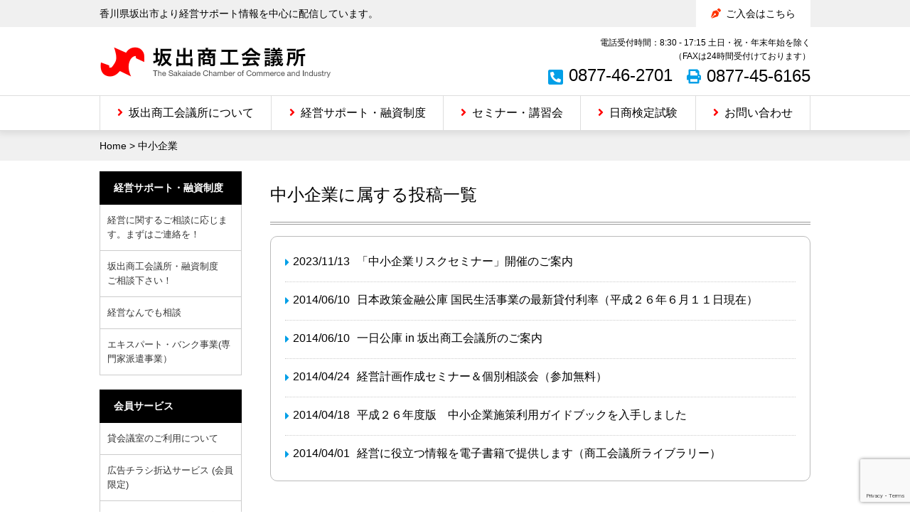

--- FILE ---
content_type: text/html; charset=UTF-8
request_url: https://www.sakaide.or.jp/tag/%E4%B8%AD%E5%B0%8F%E4%BC%81%E6%A5%AD/
body_size: 47046
content:
<!DOCTYPE html>
<html lang="ja" class="no-js no-svg">
<head>
<meta charset="UTF-8">
<meta name="viewport" content="width=device-width, user-scalable=0, initial-scale=1.0, maximum-scale=1,minimum-scale=1">
<meta name="format-detection" content="telephone=no">
<meta name="description" content="香川県坂出市より経営サポート情報を中心に配信しています。">
<meta name="keywords" content="商工会議所,タウン情報,観光,貸会議室,助成金,坂出商工会議所">
<meta name="Author" content="sakaide.or.jp">
<!-- ここからOGP -->
<meta property="og:type" content="government" />
<meta property="og:site_name" content="坂出商工会議所">
<meta property="og:title" content="中小企業 | 坂出商工会議所" />
<meta property="og:description" content="香川県坂出市より経営サポート情報を中心に配信しています。" />
<meta property="og:url" content="https://www.sakaide.or.jp/tag/%E4%B8%AD%E5%B0%8F%E4%BC%81%E6%A5%AD/" />
<meta property="og:image" content="https://www.sakaide.or.jp/wp/wp-content/themes/cci/img/ogp.jpg" />
<!-- ここまでOGP -->
<link rel="alternate" type="application/rss+xml" title="RSS" href="https://www.sakaide.or.jp/feed/">
<link rel="shortcut icon" href="https://www.sakaide.or.jp/favicon.ico" type="images/x-icon">

<title>中小企業 | 坂出商工会議所</title>
<meta name='robots' content='max-image-preview:large' />
<link rel='dns-prefetch' href='//ajax.googleapis.com' />
<link rel="alternate" type="application/rss+xml" title="坂出商工会議所 &raquo; フィード" href="https://www.sakaide.or.jp/feed/" />
<link rel="alternate" type="application/rss+xml" title="坂出商工会議所 &raquo; コメントフィード" href="https://www.sakaide.or.jp/comments/feed/" />
<link rel="alternate" type="application/rss+xml" title="坂出商工会議所 &raquo; 中小企業 タグのフィード" href="https://www.sakaide.or.jp/tag/%e4%b8%ad%e5%b0%8f%e4%bc%81%e6%a5%ad/feed/" />
<style id='wp-img-auto-sizes-contain-inline-css' type='text/css'>
img:is([sizes=auto i],[sizes^="auto," i]){contain-intrinsic-size:3000px 1500px}
/*# sourceURL=wp-img-auto-sizes-contain-inline-css */
</style>
<link rel='stylesheet' id='wp-block-library-css' href='https://www.sakaide.or.jp/wp/wp-includes/css/dist/block-library/style.min.css?ver=6.9' type='text/css' media='all' />
<style id='global-styles-inline-css' type='text/css'>
:root{--wp--preset--aspect-ratio--square: 1;--wp--preset--aspect-ratio--4-3: 4/3;--wp--preset--aspect-ratio--3-4: 3/4;--wp--preset--aspect-ratio--3-2: 3/2;--wp--preset--aspect-ratio--2-3: 2/3;--wp--preset--aspect-ratio--16-9: 16/9;--wp--preset--aspect-ratio--9-16: 9/16;--wp--preset--color--black: #000000;--wp--preset--color--cyan-bluish-gray: #abb8c3;--wp--preset--color--white: #ffffff;--wp--preset--color--pale-pink: #f78da7;--wp--preset--color--vivid-red: #cf2e2e;--wp--preset--color--luminous-vivid-orange: #ff6900;--wp--preset--color--luminous-vivid-amber: #fcb900;--wp--preset--color--light-green-cyan: #7bdcb5;--wp--preset--color--vivid-green-cyan: #00d084;--wp--preset--color--pale-cyan-blue: #8ed1fc;--wp--preset--color--vivid-cyan-blue: #0693e3;--wp--preset--color--vivid-purple: #9b51e0;--wp--preset--gradient--vivid-cyan-blue-to-vivid-purple: linear-gradient(135deg,rgb(6,147,227) 0%,rgb(155,81,224) 100%);--wp--preset--gradient--light-green-cyan-to-vivid-green-cyan: linear-gradient(135deg,rgb(122,220,180) 0%,rgb(0,208,130) 100%);--wp--preset--gradient--luminous-vivid-amber-to-luminous-vivid-orange: linear-gradient(135deg,rgb(252,185,0) 0%,rgb(255,105,0) 100%);--wp--preset--gradient--luminous-vivid-orange-to-vivid-red: linear-gradient(135deg,rgb(255,105,0) 0%,rgb(207,46,46) 100%);--wp--preset--gradient--very-light-gray-to-cyan-bluish-gray: linear-gradient(135deg,rgb(238,238,238) 0%,rgb(169,184,195) 100%);--wp--preset--gradient--cool-to-warm-spectrum: linear-gradient(135deg,rgb(74,234,220) 0%,rgb(151,120,209) 20%,rgb(207,42,186) 40%,rgb(238,44,130) 60%,rgb(251,105,98) 80%,rgb(254,248,76) 100%);--wp--preset--gradient--blush-light-purple: linear-gradient(135deg,rgb(255,206,236) 0%,rgb(152,150,240) 100%);--wp--preset--gradient--blush-bordeaux: linear-gradient(135deg,rgb(254,205,165) 0%,rgb(254,45,45) 50%,rgb(107,0,62) 100%);--wp--preset--gradient--luminous-dusk: linear-gradient(135deg,rgb(255,203,112) 0%,rgb(199,81,192) 50%,rgb(65,88,208) 100%);--wp--preset--gradient--pale-ocean: linear-gradient(135deg,rgb(255,245,203) 0%,rgb(182,227,212) 50%,rgb(51,167,181) 100%);--wp--preset--gradient--electric-grass: linear-gradient(135deg,rgb(202,248,128) 0%,rgb(113,206,126) 100%);--wp--preset--gradient--midnight: linear-gradient(135deg,rgb(2,3,129) 0%,rgb(40,116,252) 100%);--wp--preset--font-size--small: 13px;--wp--preset--font-size--medium: 20px;--wp--preset--font-size--large: 36px;--wp--preset--font-size--x-large: 42px;--wp--preset--spacing--20: 0.44rem;--wp--preset--spacing--30: 0.67rem;--wp--preset--spacing--40: 1rem;--wp--preset--spacing--50: 1.5rem;--wp--preset--spacing--60: 2.25rem;--wp--preset--spacing--70: 3.38rem;--wp--preset--spacing--80: 5.06rem;--wp--preset--shadow--natural: 6px 6px 9px rgba(0, 0, 0, 0.2);--wp--preset--shadow--deep: 12px 12px 50px rgba(0, 0, 0, 0.4);--wp--preset--shadow--sharp: 6px 6px 0px rgba(0, 0, 0, 0.2);--wp--preset--shadow--outlined: 6px 6px 0px -3px rgb(255, 255, 255), 6px 6px rgb(0, 0, 0);--wp--preset--shadow--crisp: 6px 6px 0px rgb(0, 0, 0);}:where(.is-layout-flex){gap: 0.5em;}:where(.is-layout-grid){gap: 0.5em;}body .is-layout-flex{display: flex;}.is-layout-flex{flex-wrap: wrap;align-items: center;}.is-layout-flex > :is(*, div){margin: 0;}body .is-layout-grid{display: grid;}.is-layout-grid > :is(*, div){margin: 0;}:where(.wp-block-columns.is-layout-flex){gap: 2em;}:where(.wp-block-columns.is-layout-grid){gap: 2em;}:where(.wp-block-post-template.is-layout-flex){gap: 1.25em;}:where(.wp-block-post-template.is-layout-grid){gap: 1.25em;}.has-black-color{color: var(--wp--preset--color--black) !important;}.has-cyan-bluish-gray-color{color: var(--wp--preset--color--cyan-bluish-gray) !important;}.has-white-color{color: var(--wp--preset--color--white) !important;}.has-pale-pink-color{color: var(--wp--preset--color--pale-pink) !important;}.has-vivid-red-color{color: var(--wp--preset--color--vivid-red) !important;}.has-luminous-vivid-orange-color{color: var(--wp--preset--color--luminous-vivid-orange) !important;}.has-luminous-vivid-amber-color{color: var(--wp--preset--color--luminous-vivid-amber) !important;}.has-light-green-cyan-color{color: var(--wp--preset--color--light-green-cyan) !important;}.has-vivid-green-cyan-color{color: var(--wp--preset--color--vivid-green-cyan) !important;}.has-pale-cyan-blue-color{color: var(--wp--preset--color--pale-cyan-blue) !important;}.has-vivid-cyan-blue-color{color: var(--wp--preset--color--vivid-cyan-blue) !important;}.has-vivid-purple-color{color: var(--wp--preset--color--vivid-purple) !important;}.has-black-background-color{background-color: var(--wp--preset--color--black) !important;}.has-cyan-bluish-gray-background-color{background-color: var(--wp--preset--color--cyan-bluish-gray) !important;}.has-white-background-color{background-color: var(--wp--preset--color--white) !important;}.has-pale-pink-background-color{background-color: var(--wp--preset--color--pale-pink) !important;}.has-vivid-red-background-color{background-color: var(--wp--preset--color--vivid-red) !important;}.has-luminous-vivid-orange-background-color{background-color: var(--wp--preset--color--luminous-vivid-orange) !important;}.has-luminous-vivid-amber-background-color{background-color: var(--wp--preset--color--luminous-vivid-amber) !important;}.has-light-green-cyan-background-color{background-color: var(--wp--preset--color--light-green-cyan) !important;}.has-vivid-green-cyan-background-color{background-color: var(--wp--preset--color--vivid-green-cyan) !important;}.has-pale-cyan-blue-background-color{background-color: var(--wp--preset--color--pale-cyan-blue) !important;}.has-vivid-cyan-blue-background-color{background-color: var(--wp--preset--color--vivid-cyan-blue) !important;}.has-vivid-purple-background-color{background-color: var(--wp--preset--color--vivid-purple) !important;}.has-black-border-color{border-color: var(--wp--preset--color--black) !important;}.has-cyan-bluish-gray-border-color{border-color: var(--wp--preset--color--cyan-bluish-gray) !important;}.has-white-border-color{border-color: var(--wp--preset--color--white) !important;}.has-pale-pink-border-color{border-color: var(--wp--preset--color--pale-pink) !important;}.has-vivid-red-border-color{border-color: var(--wp--preset--color--vivid-red) !important;}.has-luminous-vivid-orange-border-color{border-color: var(--wp--preset--color--luminous-vivid-orange) !important;}.has-luminous-vivid-amber-border-color{border-color: var(--wp--preset--color--luminous-vivid-amber) !important;}.has-light-green-cyan-border-color{border-color: var(--wp--preset--color--light-green-cyan) !important;}.has-vivid-green-cyan-border-color{border-color: var(--wp--preset--color--vivid-green-cyan) !important;}.has-pale-cyan-blue-border-color{border-color: var(--wp--preset--color--pale-cyan-blue) !important;}.has-vivid-cyan-blue-border-color{border-color: var(--wp--preset--color--vivid-cyan-blue) !important;}.has-vivid-purple-border-color{border-color: var(--wp--preset--color--vivid-purple) !important;}.has-vivid-cyan-blue-to-vivid-purple-gradient-background{background: var(--wp--preset--gradient--vivid-cyan-blue-to-vivid-purple) !important;}.has-light-green-cyan-to-vivid-green-cyan-gradient-background{background: var(--wp--preset--gradient--light-green-cyan-to-vivid-green-cyan) !important;}.has-luminous-vivid-amber-to-luminous-vivid-orange-gradient-background{background: var(--wp--preset--gradient--luminous-vivid-amber-to-luminous-vivid-orange) !important;}.has-luminous-vivid-orange-to-vivid-red-gradient-background{background: var(--wp--preset--gradient--luminous-vivid-orange-to-vivid-red) !important;}.has-very-light-gray-to-cyan-bluish-gray-gradient-background{background: var(--wp--preset--gradient--very-light-gray-to-cyan-bluish-gray) !important;}.has-cool-to-warm-spectrum-gradient-background{background: var(--wp--preset--gradient--cool-to-warm-spectrum) !important;}.has-blush-light-purple-gradient-background{background: var(--wp--preset--gradient--blush-light-purple) !important;}.has-blush-bordeaux-gradient-background{background: var(--wp--preset--gradient--blush-bordeaux) !important;}.has-luminous-dusk-gradient-background{background: var(--wp--preset--gradient--luminous-dusk) !important;}.has-pale-ocean-gradient-background{background: var(--wp--preset--gradient--pale-ocean) !important;}.has-electric-grass-gradient-background{background: var(--wp--preset--gradient--electric-grass) !important;}.has-midnight-gradient-background{background: var(--wp--preset--gradient--midnight) !important;}.has-small-font-size{font-size: var(--wp--preset--font-size--small) !important;}.has-medium-font-size{font-size: var(--wp--preset--font-size--medium) !important;}.has-large-font-size{font-size: var(--wp--preset--font-size--large) !important;}.has-x-large-font-size{font-size: var(--wp--preset--font-size--x-large) !important;}
/*# sourceURL=global-styles-inline-css */
</style>

<style id='classic-theme-styles-inline-css' type='text/css'>
/*! This file is auto-generated */
.wp-block-button__link{color:#fff;background-color:#32373c;border-radius:9999px;box-shadow:none;text-decoration:none;padding:calc(.667em + 2px) calc(1.333em + 2px);font-size:1.125em}.wp-block-file__button{background:#32373c;color:#fff;text-decoration:none}
/*# sourceURL=/wp-includes/css/classic-themes.min.css */
</style>
<link rel='stylesheet' id='contact-form-7-css' href='https://www.sakaide.or.jp/wp/wp-content/plugins/contact-form-7/includes/css/styles.css?ver=6.1.4' type='text/css' media='all' />
<link rel='stylesheet' id='wpdm-fonticon-css' href='https://www.sakaide.or.jp/wp/wp-content/plugins/download-manager/assets/wpdm-iconfont/css/wpdm-icons.css?ver=6.9' type='text/css' media='all' />
<link rel='stylesheet' id='wpdm-front-css' href='https://www.sakaide.or.jp/wp/wp-content/plugins/download-manager/assets/css/front.min.css?ver=3.3.46' type='text/css' media='all' />
<link rel='stylesheet' id='wpdm-front-dark-css' href='https://www.sakaide.or.jp/wp/wp-content/plugins/download-manager/assets/css/front-dark.min.css?ver=3.3.46' type='text/css' media='all' />
<link rel='stylesheet' id='font-awesome-style-css' href='https://www.sakaide.or.jp/wp/wp-content/themes/cci/shared/css/all.css?ver=5.11.2' type='text/css' media='all' />
<link rel='stylesheet' id='thema-style-css' href='https://www.sakaide.or.jp/wp/wp-content/themes/cci/style.css?ver=1.0' type='text/css' media='all' />
<link rel='stylesheet' id='contact-css-css' href='https://www.sakaide.or.jp/wp/wp-content/themes/cci/shared/css/contactform7.css?ver=1.0.0' type='text/css' media='all' />
<script type="text/javascript" src="//ajax.googleapis.com/ajax/libs/jquery/2.2.0/jquery.min.js?ver=2.2.0" id="jquery-js"></script>
<script type="text/javascript" src="https://www.sakaide.or.jp/wp/wp-content/plugins/download-manager/assets/js/wpdm.min.js?ver=6.9" id="wpdm-frontend-js-js"></script>
<script type="text/javascript" id="wpdm-frontjs-js-extra">
/* <![CDATA[ */
var wpdm_url = {"home":"https://www.sakaide.or.jp/","site":"https://www.sakaide.or.jp/wp/","ajax":"https://www.sakaide.or.jp/wp/wp-admin/admin-ajax.php"};
var wpdm_js = {"spinner":"\u003Ci class=\"wpdm-icon wpdm-sun wpdm-spin\"\u003E\u003C/i\u003E","client_id":"1d18c03c2b192cf7b6f3307f02950b12"};
var wpdm_strings = {"pass_var":"\u30d1\u30b9\u30ef\u30fc\u30c9\u78ba\u8a8d\u5b8c\u4e86 !","pass_var_q":"\u30c0\u30a6\u30f3\u30ed\u30fc\u30c9\u3092\u958b\u59cb\u3059\u308b\u306b\u306f\u3001\u6b21\u306e\u30dc\u30bf\u30f3\u3092\u30af\u30ea\u30c3\u30af\u3057\u3066\u304f\u3060\u3055\u3044\u3002","start_dl":"\u30c0\u30a6\u30f3\u30ed\u30fc\u30c9\u958b\u59cb"};
//# sourceURL=wpdm-frontjs-js-extra
/* ]]> */
</script>
<script type="text/javascript" src="https://www.sakaide.or.jp/wp/wp-content/plugins/download-manager/assets/js/front.min.js?ver=3.3.46" id="wpdm-frontjs-js"></script>
<script type="text/javascript" src="https://www.sakaide.or.jp/wp/wp-content/themes/cci/shared/js/jquery.easing.js?ver=1.3" id="jquery-easing-js"></script>
<link rel="https://api.w.org/" href="https://www.sakaide.or.jp/wp-json/" /><link rel="alternate" title="JSON" type="application/json" href="https://www.sakaide.or.jp/wp-json/wp/v2/tags/78" /><style>
		</style>
		
<!-- BEGIN: WP Social Bookmarking Light HEAD --><script>
    (function (d, s, id) {
        var js, fjs = d.getElementsByTagName(s)[0];
        if (d.getElementById(id)) return;
        js = d.createElement(s);
        js.id = id;
        js.src = "//connect.facebook.net/ja_JP/sdk.js#xfbml=1&version=v2.7";
        fjs.parentNode.insertBefore(js, fjs);
    }(document, 'script', 'facebook-jssdk'));
</script>
<style type="text/css">.wp_social_bookmarking_light{
    background-color: #f5f5f5;
    overflow: hidden;	
    border: 1px solid #ccc !important;
    padding: 8px 10px 5px !important;
    margin: 0 !important;
}

#mainContents .wp_social_bookmarking_light{
    padding-bottom:19px;
}

.wp_social_bookmarking_light div {
    float: left !important;
    border: 0 !important;
    padding: 0 !important;
    margin: 0px 8px 0px 0px !important;
    height: 23px !important;
    text-indent: 0 !important;
}
.wp_social_bookmarking_light img{
    border: 0 !important;
    padding: 0;
    margin: 0;
    vertical-align: top !important;
}
.wp_social_bookmarking_light_clear{
    clear: both !important;
}
.wsbl_facebook_like span ,
.wsbl_twitter ,
.wsbl_hatena_button iframe {
    vertical-align: top !important;
}
.wsbl_twitter iframe {
    height: auto !important;
}

</style>
<!-- END: WP Social Bookmarking Light HEAD -->
		<style type="text/css" id="wp-custom-css">
			.marker{
background:linear-gradient(transparent 75%, #ffc1e0 75%);
font-weight:bold; 
}		</style>
		<meta name="generator" content="WordPress Download Manager 3.3.46" />
                <style>
        /* WPDM Link Template Styles */        </style>
        <script type="text/javascript" src="/js/ga.js"></script><!-- Google Analytics -->
<!-- Global site tag (gtag.js) - Google Analytics -->
<script async src="https://www.googletagmanager.com/gtag/js?id=G-B6L7RX9SL5"></script>
<script>
  window.dataLayer = window.dataLayer || [];
  function gtag(){dataLayer.push(arguments);}
  gtag('js', new Date());

  gtag('config', 'G-B6L7RX9SL5');
</script>
<meta name="google-site-verification" content="KgS1PubnDOqcwqk-cmE7nm2L-fJAtVz20gD4BjznuKA" />
</head>

<body class="archive tag tag-78 wp-theme-cci metaslider-plugin">

<header id="header" class="header"><!-- relative 100% -->

    <div class="header-inner"><!-- fixed header 100% -->

        <div class="header-bar">
            <div class="container">
                <div class="site-description">香川県坂出市より経営サポート情報を中心に配信しています。</div>
                <nav class="header-nav">
                    <ul class="header-nav__menus">
                        <li class="header-nav__menu"><a class="header-nav__menu-link" href="/entry/">ご入会はこちら</a></li>
                    </ul>
                </nav>
            </div>
        </div><!-- .header-bar -->

        <div class="header-container">

            <div class="header-title">
                <h1 id="site-title" class="site-title">
                    <a class="site-title__link" href="https://www.sakaide.or.jp/" rel="home">
                        <img class="site-title__image" src="https://www.sakaide.or.jp/wp/wp-content/themes/cci/images/logo.png" width="325" height="43" alt="坂出商工会議所">
                    </a>
                </h1><!-- .site-title -->
            </div><!-- .header-title -->

            <div class="site-contact">
                <div class="site-contact__info">電話受付時間：8:30 - 17:15 土日・祝・年末年始を除く<br>（FAXは24時間受付けております）</div>
                <ul class="site-contact__lists">
                    <li class="site-contact__tel">0877-46-2701</li>
                    <li class="site-contact__fax">0877-45-6165</li>
                </ul>
            </div>

            <div class="menu-hamburger">
                <div class="collapse-button">
                    <span class="menu_bar top"></span>
                    <span class="menu_bar bottom"></span>
                </div>
            </div><!-- .menu-hamburger -->

        </div><!-- .header-container -->

		        <div class="nav"><!-- pull down -->
            <nav id="globalNavi" class="globalnavi globalNavi-container">

                <ul class="globalNavi-menu"><li id="menu-item-30" class="unit-20 menu-item menu-item-type-post_type menu-item-object-page menu-item-30"><a href="https://www.sakaide.or.jp/guidance/">坂出商工会議所について</a></li>
<li id="menu-item-524" class="unit-20 menu-item menu-item-type-post_type menu-item-object-page menu-item-524"><a href="https://www.sakaide.or.jp/support/">経営サポート・融資制度</a></li>
<li id="menu-item-649" class="unit-20 menu-item menu-item-type-taxonomy menu-item-object-category menu-item-649"><a href="https://www.sakaide.or.jp/category/seminar/">セミナー・講習会</a></li>
<li id="menu-item-27" class="unit-20 menu-item menu-item-type-post_type menu-item-object-page menu-item-27"><a href="https://www.sakaide.or.jp/assay/">日商検定試験</a></li>
<li id="menu-item-31" class="unit-20 menu-item menu-item-type-post_type menu-item-object-page menu-item-31"><a href="https://www.sakaide.or.jp/guidance/contact/">お問い合わせ</a></li>
</ul>                <div class="sp-contact">
                    <p class="sp-contact__lead">電話受付時間：8:30 - 17:15<br>土日・祝・年末年始を除く<br>（FAXは24時間受付けております）</p>
                    <ul class="sp-contact__lists">
                        <li class="sp-contact__list sp-contact__list--tel"><a class="sp-contact__list-link" href="tel:0877-46-2701
">0877-46-2701</a></li>
                        <li class="sp-contact__list sp-contact__list--fax"><a class="sp-contact__list-link" href="tel:0877-45-6165">0877-45-6165</a></li>
                    </ul>
                </div>

            </nav><!-- .globalNavi -->

        </div><!-- .nav -->

    </div><!-- .header-inner -->
</header>

<main id="main">

	<div class="topicPath"><div class="container"><span property="itemListElement" typeof="ListItem"><a property="item" typeof="WebPage" title="Go to 坂出商工会議所." href="https://www.sakaide.or.jp" class="home" ><span property="name">Home</span></a><meta property="position" content="1"></span> &gt; <span class="archive taxonomy post_tag current-item">中小企業</span></div></div>    
    <div class="container twocolumn">

        <div class="contents">

            <header class="entry-header">
                <h2 class="entry-header__title"><span>中小企業</span>に属する投稿一覧</h2>
                            </header>

        <ul class="summary-lists">
								<li class="summary-list">
                					<time class="summary-list__date" datetime="2023-11-13 14:59:27">2023/11/13</time>
                					<h4 class="summary-list__title"><a class="summary-list__title-link" href="https://www.sakaide.or.jp/latest_information/202311137166/">「中小企業リスクセミナー」開催のご案内</a></h4>
								</li>

								<li class="summary-list">
                					<time class="summary-list__date" datetime="2014-06-10 11:01:49">2014/06/10</time>
                					<h4 class="summary-list__title"><a class="summary-list__title-link" href="https://www.sakaide.or.jp/latest_information/201406101461/">日本政策金融公庫 国民生活事業の最新貸付利率（平成２６年６月１１日現在）</a></h4>
								</li>

								<li class="summary-list">
                					<time class="summary-list__date" datetime="2014-06-10 09:26:55">2014/06/10</time>
                					<h4 class="summary-list__title"><a class="summary-list__title-link" href="https://www.sakaide.or.jp/latest_information/201406101454/">一日公庫 in 坂出商工会議所のご案内</a></h4>
								</li>

								<li class="summary-list">
                					<time class="summary-list__date" datetime="2014-04-24 16:00:33">2014/04/24</time>
                					<h4 class="summary-list__title"><a class="summary-list__title-link" href="https://www.sakaide.or.jp/latest_information/201404241081/">経営計画作成セミナー＆個別相談会（参加無料）</a></h4>
								</li>

								<li class="summary-list">
                					<time class="summary-list__date" datetime="2014-04-18 13:30:58">2014/04/18</time>
                					<h4 class="summary-list__title"><a class="summary-list__title-link" href="https://www.sakaide.or.jp/supportnews/201404181033/">平成２６年度版　中小企業施策利用ガイドブックを入手しました</a></h4>
								</li>

								<li class="summary-list">
                					<time class="summary-list__date" datetime="2014-04-01 12:01:08">2014/04/01</time>
                					<h4 class="summary-list__title"><a class="summary-list__title-link" href="https://www.sakaide.or.jp/latest_information/20140401760/">経営に役立つ情報を電子書籍で提供します（商工会議所ライブラリー）</a></h4>
								</li>
</ul><!-- .summary-lists -->
        </div><!-- .contents -->

        <div class="primary">

            <aside id="nav_menu-7" class="widget widget_nav_menu"><h3 class="widget-title">経営サポート・融資制度</h3><div class="menu-supportandloan-container"><ul id="menu-supportandloan" class="menu"><li id="menu-item-629" class="menu-item menu-item-type-post_type menu-item-object-page menu-item-629"><a href="https://www.sakaide.or.jp/support/financing_consul/">経営に関するご相談に応じます。まずはご連絡を！</a></li>
<li id="menu-item-1046" class="menu-item menu-item-type-post_type menu-item-object-page menu-item-1046"><a href="https://www.sakaide.or.jp/support/sakaidecciloan/">坂出商工会議所・融資制度　ご相談下さい！</a></li>
<li id="menu-item-631" class="menu-item menu-item-type-post_type menu-item-object-page menu-item-631"><a href="https://www.sakaide.or.jp/support/nandemo/">経営なんでも相談</a></li>
<li id="menu-item-1031" class="menu-item menu-item-type-post_type menu-item-object-page menu-item-1031"><a href="https://www.sakaide.or.jp/support/expertbank/">エキスパート・バンク事業(専門家派遣事業）</a></li>
</ul></div></aside><aside id="nav_menu-8" class="widget widget_nav_menu"><h3 class="widget-title">会員サービス</h3><div class="menu-member-container"><ul id="menu-member" class="menu"><li id="menu-item-7267" class="menu-item menu-item-type-post_type menu-item-object-page menu-item-7267"><a href="https://www.sakaide.or.jp/new_conference_room/">貸会議室のご利用について</a></li>
<li id="menu-item-6477" class="menu-item menu-item-type-post_type menu-item-object-page menu-item-6477"><a href="https://www.sakaide.or.jp/memberservice/%e5%ba%83%e5%91%8a%e3%83%81%e3%83%a9%e3%82%b7%e6%8a%98%e8%be%bc%e3%82%b5%e3%83%bc%e3%83%93%e3%82%b9-%e4%bc%9a%e5%93%a1%e9%99%90%e5%ae%9a/">広告チラシ折込サービス (会員限定)</a></li>
<li id="menu-item-439" class="notop menu-item menu-item-type-post_type menu-item-object-page menu-item-439"><a href="https://www.sakaide.or.jp/memberservice/mutual_aid/">各種共済・保険制度のご案内</a></li>
<li id="menu-item-623" class="menu-item menu-item-type-post_type menu-item-object-page menu-item-623"><a href="https://www.sakaide.or.jp/memberservice/workinsu/">労働保険事務代行</a></li>
<li id="menu-item-626" class="menu-item menu-item-type-post_type menu-item-object-page menu-item-626"><a href="https://www.sakaide.or.jp/memberservice/medicalexam/">健康診断受診サービス</a></li>
<li id="menu-item-4917" class="menu-item menu-item-type-post_type menu-item-object-page menu-item-4917"><a href="https://www.sakaide.or.jp/bb/">BBクラブ</a></li>
<li id="menu-item-438" class="menu-item menu-item-type-post_type menu-item-object-page menu-item-438"><a href="https://www.sakaide.or.jp/memberservice/trade/">貿易証明(原産地証明発行）</a></li>
<li id="menu-item-445" class="menu-item menu-item-type-post_type menu-item-object-page menu-item-445"><a href="https://www.sakaide.or.jp/memberservice/membercard/">会員証明書の発行</a></li>
<li id="menu-item-530" class="menu-item menu-item-type-post_type menu-item-object-page menu-item-530"><a href="https://www.sakaide.or.jp/memberservice/membercommu/">会員交流</a></li>
<li id="menu-item-444" class="menu-item menu-item-type-post_type menu-item-object-page menu-item-444"><a href="https://www.sakaide.or.jp/memberservice/mall/">ザ･ビジネスモール</a></li>
</ul></div></aside><aside id="tag_cloud-3" class="widget widget_tag_cloud"><h3 class="widget-title">注目ワード</h3><div class="tagcloud"><ul class='wp-tag-cloud' role='list'>
	<li><a href="https://www.sakaide.or.jp/category/event/" class="tag-cloud-link tag-link-17 tag-link-position-1" style="font-size: 14px;">イベント</a></li>
	<li><a href="https://www.sakaide.or.jp/category/latest_information/" class="tag-cloud-link tag-link-1 tag-link-position-2" style="font-size: 14px;">新着情報</a></li>
	<li><a href="https://www.sakaide.or.jp/category/seminar/" class="tag-cloud-link tag-link-55 tag-link-position-3" style="font-size: 14px;">セミナー・講習会</a></li>
	<li><a href="https://www.sakaide.or.jp/category/member/" class="tag-cloud-link tag-link-50 tag-link-position-4" style="font-size: 14px;">会員サービスメニュー</a></li>
	<li><a href="https://www.sakaide.or.jp/category/supportnews/" class="tag-cloud-link tag-link-51 tag-link-position-5" style="font-size: 14px;">経営サポート情報</a></li>
	<li><a href="https://www.sakaide.or.jp/category/exam/" class="tag-cloud-link tag-link-56 tag-link-position-6" style="font-size: 14px;">日商検定試験情報</a></li>
</ul>
</div>
</aside><aside id="search-2" class="widget widget_search"><h3 class="widget-title">サイト内検索</h3><form role="search" method="get" class="search-form" action="https://www.sakaide.or.jp/">
				<label>
					<span class="screen-reader-text">検索:</span>
					<input type="search" class="search-field" placeholder="検索&hellip;" value="" name="s" />
				</label>
				<input type="submit" class="search-submit" value="検索" />
			</form></aside>            
            <aside id="side-banner" class="side-banner">
                <ul class="side-banner-lists">
	                <li class="side-banner-list"><a href="/new_conference_room/" target="_blank"><img src="/images/room.jpg" alt="貸し会議室" width="215" height="60" /></a></li>
	                <li class="side-banner-list"><a href="/memberservice/legalbureau/"><img src="/images/legal.jpg" alt="法務局サテライト" width="215" height="62" /></a></li>
                    <li class="side-banner-list"><a href="https://www.nenkin.go.jp/" target="_blank"><img src="/images/pension.gif" alt="日本年金機構" width="215" height="90" /></a></li>
                    <li class="side-banner-list"><a href="/memberlinks/"><img src="/images/memberlink.jpg" alt="坂出商工会議所会員事業所リンク" width="215" height="62" /></a></li>
                </ul>
            </aside>

            
            <div class="line-frend">
                <a href="https://lin.ee/SyNTkUl" target="_blank"><img height="36" border="0" alt="友だち追加" src="https://scdn.line-apps.com/n/line_add_friends/btn/ja.png"></a>
            </div><!-- .line-frend -->
            
            <div class="tweets" style="height: 300px;"> 
             <a class="twitter-timeline" data-height="400" href="https://twitter.com/sakaidecci?ref_src=twsrc%5Etfw">Tweets by sakaidecci</a> <script async src="https://platform.twitter.com/widgets.js" charset="utf-8"></script>
            </div><!-- .sphide -->

        </div><!-- .primary -->
    </div><!-- .container -->

</main><!-- #main -->

<p id="pageTop">
    <a href="#header"><img width="33" height="36" alt="pageTop" src="https://www.sakaide.or.jp/wp/wp-content/themes/cci/images/common/icon_gotop.png"></a>
</p>


<footer id="footer">
    <div class="container">
        <div class="fb"></div>
        <div class="footer-sitemaps">
	        <div class="footer-sitemap footer-info">
                <h3 class="footer-info__title">坂出商工会議所</h3>
                <div class="footer-info__contact">
					 <span class="footer-info__address">〒762-8508<br>香川県坂出市久米町一丁目14番14号<br>坂出商工会館4階</span>
                     <span class="footer-info__tel">tel. 0877-46-2701</span>                     <span class="footer-info__fax">fax. 0877-45-6165</span>                </div>
                <div class='widget_text side-widget-footerleft'><div class="textwidget custom-html-widget"></div></div>	        </div>
	        <div class="footer-sitemap footer-nav">
                <h3 class="footer-nav__title">当所について</h3>
                <nav class="menu-foot01-container"><ul id="menu-foot01" class=""><li id="menu-item-644" class="menu-item menu-item-type-post_type menu-item-object-page menu-item-644"><a href="https://www.sakaide.or.jp/guidance/activity/">当所の活動</a></li>
<li id="menu-item-643" class="menu-item menu-item-type-post_type menu-item-object-page menu-item-643"><a href="https://www.sakaide.or.jp/guidance/message/">会頭メッセージ</a></li>
<li id="menu-item-836" class="menu-item menu-item-type-post_type menu-item-object-page menu-item-836"><a href="https://www.sakaide.or.jp/guidance/soshiki/">組織図</a></li>
<li id="menu-item-835" class="menu-item menu-item-type-post_type menu-item-object-page menu-item-835"><a href="https://www.sakaide.or.jp/meibo/">役員・議員名簿</a></li>
<li id="menu-item-642" class="menu-item menu-item-type-post_type menu-item-object-page menu-item-642"><a href="https://www.sakaide.or.jp/guidance/access/">交通アクセス</a></li>
<li id="menu-item-1071" class="menu-item menu-item-type-post_type menu-item-object-page menu-item-1071"><a href="https://www.sakaide.or.jp/memberservice/legalbureau/">法務局サテライト坂出</a></li>
<li id="menu-item-641" class="menu-item menu-item-type-post_type menu-item-object-page menu-item-641"><a href="https://www.sakaide.or.jp/guidance/contact/">お問い合わせ</a></li>
<li id="menu-item-657" class="menu-item menu-item-type-post_type menu-item-object-page menu-item-657"><a href="https://www.sakaide.or.jp/sitemap/">サイトマップ</a></li>
<li id="menu-item-658" class="menu-item menu-item-type-post_type menu-item-object-page menu-item-658"><a href="https://www.sakaide.or.jp/privacy_policy/">プライバシーポリシー</a></li>
</ul></nav>                <h3 class="footer-nav__title">経営支援</h3>
                <nav class="menu-foot02-container"><ul id="menu-foot02" class=""><li id="menu-item-490" class="menu-item menu-item-type-post_type menu-item-object-page menu-item-490"><a href="https://www.sakaide.or.jp/support/financing_consul/">経営に関するご相談に応じます。まずはご連絡を！</a></li>
<li id="menu-item-488" class="menu-item menu-item-type-post_type menu-item-object-page menu-item-488"><a href="https://www.sakaide.or.jp/support/nandemo/">経営なんでも相談</a></li>
<li id="menu-item-487" class="menu-item menu-item-type-post_type menu-item-object-page menu-item-487"><a href="https://www.sakaide.or.jp/support/tax/">記帳・税務相談</a></li>
<li id="menu-item-1010" class="menu-item menu-item-type-post_type menu-item-object-page menu-item-1010"><a href="https://www.sakaide.or.jp/support/sougyou/">創業・経営革新サポート</a></li>
<li id="menu-item-1011" class="menu-item menu-item-type-post_type menu-item-object-page menu-item-1011"><a href="https://www.sakaide.or.jp/support/mono/">ものづくり支援</a></li>
<li id="menu-item-1012" class="menu-item menu-item-type-post_type menu-item-object-page menu-item-1012"><a href="https://www.sakaide.or.jp/support/overseasforeign/">海外展開支援</a></li>
<li id="menu-item-1013" class="menu-item menu-item-type-post_type menu-item-object-page menu-item-1013"><a href="https://www.sakaide.or.jp/support/it/">IT活用サポート</a></li>
<li id="menu-item-1032" class="menu-item menu-item-type-post_type menu-item-object-page menu-item-1032"><a href="https://www.sakaide.or.jp/support/expertbank/">エキスパート・バンク事業(専門家派遣事業）</a></li>
</ul></nav>	        </div>
	        <div class="footer-sitemap footer-nav">
                <h3 class="footer-nav__title">会員サービス</h3>
                <nav class="menu-foot03-container"><ul id="menu-foot03" class=""><li id="menu-item-495" class="menu-item menu-item-type-post_type menu-item-object-page menu-item-495"><a href="https://www.sakaide.or.jp/memberservice/mutual_aid/">各種共済・保険制度のご案内</a></li>
<li id="menu-item-659" class="menu-item menu-item-type-post_type menu-item-object-page menu-item-659"><a href="https://www.sakaide.or.jp/memberservice/workinsu/">労働保険事務代行</a></li>
<li id="menu-item-7268" class="menu-item menu-item-type-post_type menu-item-object-page menu-item-7268"><a href="https://www.sakaide.or.jp/new_conference_room/">貸会議室のご利用について</a></li>
<li id="menu-item-660" class="menu-item menu-item-type-post_type menu-item-object-page menu-item-660"><a href="https://www.sakaide.or.jp/memberservice/medicalexam/">健康診断受診サービス</a></li>
<li id="menu-item-494" class="menu-item menu-item-type-post_type menu-item-object-page menu-item-494"><a href="https://www.sakaide.or.jp/memberservice/trade/">貿易証明(原産地証明発行）</a></li>
<li id="menu-item-493" class="menu-item menu-item-type-post_type menu-item-object-page menu-item-493"><a href="https://www.sakaide.or.jp/?page_id=435">JANコード登録手続き</a></li>
<li id="menu-item-492" class="menu-item menu-item-type-post_type menu-item-object-page menu-item-492"><a href="https://www.sakaide.or.jp/memberservice/membercard/">会員証明書の発行</a></li>
<li id="menu-item-661" class="menu-item menu-item-type-post_type menu-item-object-page menu-item-661"><a href="https://www.sakaide.or.jp/memberservice/membercommu/">会員交流</a></li>
<li id="menu-item-491" class="menu-item menu-item-type-post_type menu-item-object-page menu-item-491"><a href="https://www.sakaide.or.jp/memberservice/mall/">ザ･ビジネスモール</a></li>
<li id="menu-item-1069" class="menu-item menu-item-type-post_type menu-item-object-page menu-item-1069"><a href="https://www.sakaide.or.jp/?page_id=453">坂出市内共通商品券『かもめ共通商品券商品券」ご利用の皆様へ　「商品券」払戻し手続きのお知らせ</a></li>
</ul></nav>                <h3 class="footer-nav__title">融資制度</h3>
                <nav class="menu-foot04-container"><ul id="menu-foot04" class=""><li id="menu-item-652" class="menu-item menu-item-type-post_type menu-item-object-page menu-item-652"><a href="https://www.sakaide.or.jp/support/financing_consul/marukei/">マル経融資（小規模事業者経営改善資金）制度</a></li>
<li id="menu-item-654" class="menu-item menu-item-type-post_type menu-item-object-page menu-item-654"><a href="https://www.sakaide.or.jp/support/financing_consul/memberloan/">坂出商工会議所メンバーズビジネスローン</a></li>
<li id="menu-item-655" class="menu-item menu-item-type-post_type menu-item-object-page menu-item-655"><a href="https://www.sakaide.or.jp/support/financing_consul/sakaideloan/">坂出市中小企業融資制度</a></li>
<li id="menu-item-656" class="menu-item menu-item-type-post_type menu-item-object-page menu-item-656"><a href="https://www.sakaide.or.jp/support/financing_consul/nihonseisaku/">日本政策金融公庫</a></li>
</ul></nav>	        </div>
	        <div class="footer-sitemap footer-nav">
                <h3 class="footer-nav__title">各機関リンク</h3>
                <nav class="menu-footlinks01-container"><ul id="menu-footlinks01" class=""><li id="menu-item-679" class="menu-item menu-item-type-custom menu-item-object-custom menu-item-679"><a href="http://www.jetro.go.jp/indexj.html">ジェトロ</a></li>
<li id="menu-item-680" class="menu-item menu-item-type-custom menu-item-object-custom menu-item-680"><a href="https://www.hellowork.go.jp/">ハローワークインターネットサービス</a></li>
<li id="menu-item-3688" class="menu-item menu-item-type-custom menu-item-object-custom menu-item-3688"><a href="http://sakaide-sirver.com">(公社)坂出市シルバー人材センター</a></li>
</ul></nav>                <h3 class="footer-nav__title">おすすめリンク</h3>
                <nav class="menu-footlinks02-container"><ul id="menu-footlinks02" class=""><li id="menu-item-775" class="menu-item menu-item-type-custom menu-item-object-custom menu-item-775"><a href="http://www.my-kagawa.jp/">香川県公式観光サイトうどん県旅ネット</a></li>
<li id="menu-item-496" class="menu-item menu-item-type-custom menu-item-object-custom menu-item-496"><a href="https://www.sakaide-kankou.net/">坂出市観光協会</a></li>
<li id="menu-item-497" class="menu-item menu-item-type-custom menu-item-object-custom menu-item-497"><a href="http://www.shikoku-np.co.jp/">四国新聞社</a></li>
<li id="menu-item-815" class="menu-item menu-item-type-custom menu-item-object-custom menu-item-815"><a href="http://www.jr-shikoku.co.jp/">JR四国（時刻表）</a></li>
<li id="menu-item-816" class="menu-item menu-item-type-custom menu-item-object-custom menu-item-has-children menu-item-816"><a href="http://www.takamatsu-airport.com">高松空港</a>
<ul class="sub-menu">
	<li id="menu-item-817" class="menu-item menu-item-type-custom menu-item-object-custom menu-item-817"><a href="http://www.kotosan-limousine.com/">丸亀・坂出・空港リムジンバス</a></li>
</ul>
</li>
<li id="menu-item-819" class="menu-item menu-item-type-custom menu-item-object-custom menu-item-819"><a href="http://www.jb-honshi.co.jp/">本四高速（瀬戸大橋）</a></li>
<li id="menu-item-820" class="menu-item menu-item-type-custom menu-item-object-custom menu-item-820"><a href="http://www.jr-shikoku.co.jp/bus/">ジェイアール四国バス</a></li>
<li id="menu-item-821" class="menu-item menu-item-type-custom menu-item-object-custom menu-item-821"><a href="http://www.yonkou-bus.co.jp/?page_id=342">四国高速バス</a></li>
<li id="menu-item-818" class="menu-item menu-item-type-custom menu-item-object-custom menu-item-818"><a href="http://www.kotosan.co.jp/rosen/">坂出市循環バス（コミュニティバス）</a></li>
<li id="menu-item-791" class="menu-item menu-item-type-custom menu-item-object-custom menu-item-791"><a href="http://www.shikoku-np.co.jp/udon/">讃岐うどん遍路</a></li>
<li id="menu-item-776" class="menu-item menu-item-type-custom menu-item-object-custom menu-item-776"><a href="http://adr.s201.xrea.com/hajisanu/">はじめてのさぬきうどん</a></li>
<li id="menu-item-673" class="menu-item menu-item-type-custom menu-item-object-custom menu-item-673"><a href="http://www.kamatamare.jp/">カマタマーレ讃岐</a></li>
<li id="menu-item-674" class="menu-item menu-item-type-custom menu-item-object-custom menu-item-674"><a href="http://www.oliveguyners.jp/">香川オリーブガイナーズ</a></li>
<li id="menu-item-675" class="menu-item menu-item-type-custom menu-item-object-custom menu-item-675"><a href="http://www.fivearrows.jp/">高松ファイブアローズ</a></li>
<li id="menu-item-676" class="menu-item menu-item-type-custom menu-item-object-custom menu-item-676"><a href="http://kagawa-icefellows.com/">香川アイスフェローズ</a></li>
</ul></nav>	        </div>
        </div><!-- .sitemapNavi -->
        <p class="footer__copyright">copyright &copy; 2013–2026 坂出商工会議所. all right reserved.</p>
    </div><!-- .container --> 
</footer><!-- #footer -->

<script type="speculationrules">
{"prefetch":[{"source":"document","where":{"and":[{"href_matches":"/*"},{"not":{"href_matches":["/wp/wp-*.php","/wp/wp-admin/*","/wp/wp-content/uploads/*","/wp/wp-content/*","/wp/wp-content/plugins/*","/wp/wp-content/themes/cci/*","/*\\?(.+)"]}},{"not":{"selector_matches":"a[rel~=\"nofollow\"]"}},{"not":{"selector_matches":".no-prefetch, .no-prefetch a"}}]},"eagerness":"conservative"}]}
</script>
            <script>
                const abmsg = "We noticed an ad blocker. Consider whitelisting us to support the site ❤️";
                const abmsgd = "download";
                const iswpdmpropage = 0;
                jQuery(function($){

                    
                });
            </script>
            <div id="fb-root"></div>
            
<!-- BEGIN: WP Social Bookmarking Light FOOTER -->    <script>!function(d,s,id){var js,fjs=d.getElementsByTagName(s)[0],p=/^http:/.test(d.location)?'http':'https';if(!d.getElementById(id)){js=d.createElement(s);js.id=id;js.src=p+'://platform.twitter.com/widgets.js';fjs.parentNode.insertBefore(js,fjs);}}(document, 'script', 'twitter-wjs');</script><!-- END: WP Social Bookmarking Light FOOTER -->
<script type="text/javascript" src="https://www.sakaide.or.jp/wp/wp-includes/js/dist/hooks.min.js?ver=dd5603f07f9220ed27f1" id="wp-hooks-js"></script>
<script type="text/javascript" src="https://www.sakaide.or.jp/wp/wp-includes/js/dist/i18n.min.js?ver=c26c3dc7bed366793375" id="wp-i18n-js"></script>
<script type="text/javascript" id="wp-i18n-js-after">
/* <![CDATA[ */
wp.i18n.setLocaleData( { 'text direction\u0004ltr': [ 'ltr' ] } );
//# sourceURL=wp-i18n-js-after
/* ]]> */
</script>
<script type="text/javascript" src="https://www.sakaide.or.jp/wp/wp-content/plugins/contact-form-7/includes/swv/js/index.js?ver=6.1.4" id="swv-js"></script>
<script type="text/javascript" id="contact-form-7-js-translations">
/* <![CDATA[ */
( function( domain, translations ) {
	var localeData = translations.locale_data[ domain ] || translations.locale_data.messages;
	localeData[""].domain = domain;
	wp.i18n.setLocaleData( localeData, domain );
} )( "contact-form-7", {"translation-revision-date":"2025-11-30 08:12:23+0000","generator":"GlotPress\/4.0.3","domain":"messages","locale_data":{"messages":{"":{"domain":"messages","plural-forms":"nplurals=1; plural=0;","lang":"ja_JP"},"This contact form is placed in the wrong place.":["\u3053\u306e\u30b3\u30f3\u30bf\u30af\u30c8\u30d5\u30a9\u30fc\u30e0\u306f\u9593\u9055\u3063\u305f\u4f4d\u7f6e\u306b\u7f6e\u304b\u308c\u3066\u3044\u307e\u3059\u3002"],"Error:":["\u30a8\u30e9\u30fc:"]}},"comment":{"reference":"includes\/js\/index.js"}} );
//# sourceURL=contact-form-7-js-translations
/* ]]> */
</script>
<script type="text/javascript" id="contact-form-7-js-before">
/* <![CDATA[ */
var wpcf7 = {
    "api": {
        "root": "https:\/\/www.sakaide.or.jp\/wp-json\/",
        "namespace": "contact-form-7\/v1"
    }
};
//# sourceURL=contact-form-7-js-before
/* ]]> */
</script>
<script type="text/javascript" src="https://www.sakaide.or.jp/wp/wp-content/plugins/contact-form-7/includes/js/index.js?ver=6.1.4" id="contact-form-7-js"></script>
<script type="text/javascript" src="https://www.sakaide.or.jp/wp/wp-includes/js/jquery/jquery.form.min.js?ver=4.3.0" id="jquery-form-js"></script>
<script type="text/javascript" src="https://www.sakaide.or.jp/wp/wp-content/themes/cci/shared/js/pagescroller.js?ver=1.0.0" id="pagescroller-js"></script>
<script type="text/javascript" src="https://www.sakaide.or.jp/wp/wp-content/themes/cci/shared/js/spmenu.js?ver=4.1.6" id="spmenu-js"></script>
<script type="text/javascript" src="https://www.google.com/recaptcha/api.js?render=6LfTQ0EqAAAAAPiJgmyNTbOp962GZbNW-i_WIY6N&amp;ver=3.0" id="google-recaptcha-js"></script>
<script type="text/javascript" src="https://www.sakaide.or.jp/wp/wp-includes/js/dist/vendor/wp-polyfill.min.js?ver=3.15.0" id="wp-polyfill-js"></script>
<script type="text/javascript" id="wpcf7-recaptcha-js-before">
/* <![CDATA[ */
var wpcf7_recaptcha = {
    "sitekey": "6LfTQ0EqAAAAAPiJgmyNTbOp962GZbNW-i_WIY6N",
    "actions": {
        "homepage": "homepage",
        "contactform": "contactform"
    }
};
//# sourceURL=wpcf7-recaptcha-js-before
/* ]]> */
</script>
<script type="text/javascript" src="https://www.sakaide.or.jp/wp/wp-content/plugins/contact-form-7/modules/recaptcha/index.js?ver=6.1.4" id="wpcf7-recaptcha-js"></script>

</body>
</html>


--- FILE ---
content_type: text/html; charset=utf-8
request_url: https://www.google.com/recaptcha/api2/anchor?ar=1&k=6LfTQ0EqAAAAAPiJgmyNTbOp962GZbNW-i_WIY6N&co=aHR0cHM6Ly93d3cuc2FrYWlkZS5vci5qcDo0NDM.&hl=en&v=N67nZn4AqZkNcbeMu4prBgzg&size=invisible&anchor-ms=20000&execute-ms=30000&cb=fs0d0k9yoson
body_size: 48857
content:
<!DOCTYPE HTML><html dir="ltr" lang="en"><head><meta http-equiv="Content-Type" content="text/html; charset=UTF-8">
<meta http-equiv="X-UA-Compatible" content="IE=edge">
<title>reCAPTCHA</title>
<style type="text/css">
/* cyrillic-ext */
@font-face {
  font-family: 'Roboto';
  font-style: normal;
  font-weight: 400;
  font-stretch: 100%;
  src: url(//fonts.gstatic.com/s/roboto/v48/KFO7CnqEu92Fr1ME7kSn66aGLdTylUAMa3GUBHMdazTgWw.woff2) format('woff2');
  unicode-range: U+0460-052F, U+1C80-1C8A, U+20B4, U+2DE0-2DFF, U+A640-A69F, U+FE2E-FE2F;
}
/* cyrillic */
@font-face {
  font-family: 'Roboto';
  font-style: normal;
  font-weight: 400;
  font-stretch: 100%;
  src: url(//fonts.gstatic.com/s/roboto/v48/KFO7CnqEu92Fr1ME7kSn66aGLdTylUAMa3iUBHMdazTgWw.woff2) format('woff2');
  unicode-range: U+0301, U+0400-045F, U+0490-0491, U+04B0-04B1, U+2116;
}
/* greek-ext */
@font-face {
  font-family: 'Roboto';
  font-style: normal;
  font-weight: 400;
  font-stretch: 100%;
  src: url(//fonts.gstatic.com/s/roboto/v48/KFO7CnqEu92Fr1ME7kSn66aGLdTylUAMa3CUBHMdazTgWw.woff2) format('woff2');
  unicode-range: U+1F00-1FFF;
}
/* greek */
@font-face {
  font-family: 'Roboto';
  font-style: normal;
  font-weight: 400;
  font-stretch: 100%;
  src: url(//fonts.gstatic.com/s/roboto/v48/KFO7CnqEu92Fr1ME7kSn66aGLdTylUAMa3-UBHMdazTgWw.woff2) format('woff2');
  unicode-range: U+0370-0377, U+037A-037F, U+0384-038A, U+038C, U+038E-03A1, U+03A3-03FF;
}
/* math */
@font-face {
  font-family: 'Roboto';
  font-style: normal;
  font-weight: 400;
  font-stretch: 100%;
  src: url(//fonts.gstatic.com/s/roboto/v48/KFO7CnqEu92Fr1ME7kSn66aGLdTylUAMawCUBHMdazTgWw.woff2) format('woff2');
  unicode-range: U+0302-0303, U+0305, U+0307-0308, U+0310, U+0312, U+0315, U+031A, U+0326-0327, U+032C, U+032F-0330, U+0332-0333, U+0338, U+033A, U+0346, U+034D, U+0391-03A1, U+03A3-03A9, U+03B1-03C9, U+03D1, U+03D5-03D6, U+03F0-03F1, U+03F4-03F5, U+2016-2017, U+2034-2038, U+203C, U+2040, U+2043, U+2047, U+2050, U+2057, U+205F, U+2070-2071, U+2074-208E, U+2090-209C, U+20D0-20DC, U+20E1, U+20E5-20EF, U+2100-2112, U+2114-2115, U+2117-2121, U+2123-214F, U+2190, U+2192, U+2194-21AE, U+21B0-21E5, U+21F1-21F2, U+21F4-2211, U+2213-2214, U+2216-22FF, U+2308-230B, U+2310, U+2319, U+231C-2321, U+2336-237A, U+237C, U+2395, U+239B-23B7, U+23D0, U+23DC-23E1, U+2474-2475, U+25AF, U+25B3, U+25B7, U+25BD, U+25C1, U+25CA, U+25CC, U+25FB, U+266D-266F, U+27C0-27FF, U+2900-2AFF, U+2B0E-2B11, U+2B30-2B4C, U+2BFE, U+3030, U+FF5B, U+FF5D, U+1D400-1D7FF, U+1EE00-1EEFF;
}
/* symbols */
@font-face {
  font-family: 'Roboto';
  font-style: normal;
  font-weight: 400;
  font-stretch: 100%;
  src: url(//fonts.gstatic.com/s/roboto/v48/KFO7CnqEu92Fr1ME7kSn66aGLdTylUAMaxKUBHMdazTgWw.woff2) format('woff2');
  unicode-range: U+0001-000C, U+000E-001F, U+007F-009F, U+20DD-20E0, U+20E2-20E4, U+2150-218F, U+2190, U+2192, U+2194-2199, U+21AF, U+21E6-21F0, U+21F3, U+2218-2219, U+2299, U+22C4-22C6, U+2300-243F, U+2440-244A, U+2460-24FF, U+25A0-27BF, U+2800-28FF, U+2921-2922, U+2981, U+29BF, U+29EB, U+2B00-2BFF, U+4DC0-4DFF, U+FFF9-FFFB, U+10140-1018E, U+10190-1019C, U+101A0, U+101D0-101FD, U+102E0-102FB, U+10E60-10E7E, U+1D2C0-1D2D3, U+1D2E0-1D37F, U+1F000-1F0FF, U+1F100-1F1AD, U+1F1E6-1F1FF, U+1F30D-1F30F, U+1F315, U+1F31C, U+1F31E, U+1F320-1F32C, U+1F336, U+1F378, U+1F37D, U+1F382, U+1F393-1F39F, U+1F3A7-1F3A8, U+1F3AC-1F3AF, U+1F3C2, U+1F3C4-1F3C6, U+1F3CA-1F3CE, U+1F3D4-1F3E0, U+1F3ED, U+1F3F1-1F3F3, U+1F3F5-1F3F7, U+1F408, U+1F415, U+1F41F, U+1F426, U+1F43F, U+1F441-1F442, U+1F444, U+1F446-1F449, U+1F44C-1F44E, U+1F453, U+1F46A, U+1F47D, U+1F4A3, U+1F4B0, U+1F4B3, U+1F4B9, U+1F4BB, U+1F4BF, U+1F4C8-1F4CB, U+1F4D6, U+1F4DA, U+1F4DF, U+1F4E3-1F4E6, U+1F4EA-1F4ED, U+1F4F7, U+1F4F9-1F4FB, U+1F4FD-1F4FE, U+1F503, U+1F507-1F50B, U+1F50D, U+1F512-1F513, U+1F53E-1F54A, U+1F54F-1F5FA, U+1F610, U+1F650-1F67F, U+1F687, U+1F68D, U+1F691, U+1F694, U+1F698, U+1F6AD, U+1F6B2, U+1F6B9-1F6BA, U+1F6BC, U+1F6C6-1F6CF, U+1F6D3-1F6D7, U+1F6E0-1F6EA, U+1F6F0-1F6F3, U+1F6F7-1F6FC, U+1F700-1F7FF, U+1F800-1F80B, U+1F810-1F847, U+1F850-1F859, U+1F860-1F887, U+1F890-1F8AD, U+1F8B0-1F8BB, U+1F8C0-1F8C1, U+1F900-1F90B, U+1F93B, U+1F946, U+1F984, U+1F996, U+1F9E9, U+1FA00-1FA6F, U+1FA70-1FA7C, U+1FA80-1FA89, U+1FA8F-1FAC6, U+1FACE-1FADC, U+1FADF-1FAE9, U+1FAF0-1FAF8, U+1FB00-1FBFF;
}
/* vietnamese */
@font-face {
  font-family: 'Roboto';
  font-style: normal;
  font-weight: 400;
  font-stretch: 100%;
  src: url(//fonts.gstatic.com/s/roboto/v48/KFO7CnqEu92Fr1ME7kSn66aGLdTylUAMa3OUBHMdazTgWw.woff2) format('woff2');
  unicode-range: U+0102-0103, U+0110-0111, U+0128-0129, U+0168-0169, U+01A0-01A1, U+01AF-01B0, U+0300-0301, U+0303-0304, U+0308-0309, U+0323, U+0329, U+1EA0-1EF9, U+20AB;
}
/* latin-ext */
@font-face {
  font-family: 'Roboto';
  font-style: normal;
  font-weight: 400;
  font-stretch: 100%;
  src: url(//fonts.gstatic.com/s/roboto/v48/KFO7CnqEu92Fr1ME7kSn66aGLdTylUAMa3KUBHMdazTgWw.woff2) format('woff2');
  unicode-range: U+0100-02BA, U+02BD-02C5, U+02C7-02CC, U+02CE-02D7, U+02DD-02FF, U+0304, U+0308, U+0329, U+1D00-1DBF, U+1E00-1E9F, U+1EF2-1EFF, U+2020, U+20A0-20AB, U+20AD-20C0, U+2113, U+2C60-2C7F, U+A720-A7FF;
}
/* latin */
@font-face {
  font-family: 'Roboto';
  font-style: normal;
  font-weight: 400;
  font-stretch: 100%;
  src: url(//fonts.gstatic.com/s/roboto/v48/KFO7CnqEu92Fr1ME7kSn66aGLdTylUAMa3yUBHMdazQ.woff2) format('woff2');
  unicode-range: U+0000-00FF, U+0131, U+0152-0153, U+02BB-02BC, U+02C6, U+02DA, U+02DC, U+0304, U+0308, U+0329, U+2000-206F, U+20AC, U+2122, U+2191, U+2193, U+2212, U+2215, U+FEFF, U+FFFD;
}
/* cyrillic-ext */
@font-face {
  font-family: 'Roboto';
  font-style: normal;
  font-weight: 500;
  font-stretch: 100%;
  src: url(//fonts.gstatic.com/s/roboto/v48/KFO7CnqEu92Fr1ME7kSn66aGLdTylUAMa3GUBHMdazTgWw.woff2) format('woff2');
  unicode-range: U+0460-052F, U+1C80-1C8A, U+20B4, U+2DE0-2DFF, U+A640-A69F, U+FE2E-FE2F;
}
/* cyrillic */
@font-face {
  font-family: 'Roboto';
  font-style: normal;
  font-weight: 500;
  font-stretch: 100%;
  src: url(//fonts.gstatic.com/s/roboto/v48/KFO7CnqEu92Fr1ME7kSn66aGLdTylUAMa3iUBHMdazTgWw.woff2) format('woff2');
  unicode-range: U+0301, U+0400-045F, U+0490-0491, U+04B0-04B1, U+2116;
}
/* greek-ext */
@font-face {
  font-family: 'Roboto';
  font-style: normal;
  font-weight: 500;
  font-stretch: 100%;
  src: url(//fonts.gstatic.com/s/roboto/v48/KFO7CnqEu92Fr1ME7kSn66aGLdTylUAMa3CUBHMdazTgWw.woff2) format('woff2');
  unicode-range: U+1F00-1FFF;
}
/* greek */
@font-face {
  font-family: 'Roboto';
  font-style: normal;
  font-weight: 500;
  font-stretch: 100%;
  src: url(//fonts.gstatic.com/s/roboto/v48/KFO7CnqEu92Fr1ME7kSn66aGLdTylUAMa3-UBHMdazTgWw.woff2) format('woff2');
  unicode-range: U+0370-0377, U+037A-037F, U+0384-038A, U+038C, U+038E-03A1, U+03A3-03FF;
}
/* math */
@font-face {
  font-family: 'Roboto';
  font-style: normal;
  font-weight: 500;
  font-stretch: 100%;
  src: url(//fonts.gstatic.com/s/roboto/v48/KFO7CnqEu92Fr1ME7kSn66aGLdTylUAMawCUBHMdazTgWw.woff2) format('woff2');
  unicode-range: U+0302-0303, U+0305, U+0307-0308, U+0310, U+0312, U+0315, U+031A, U+0326-0327, U+032C, U+032F-0330, U+0332-0333, U+0338, U+033A, U+0346, U+034D, U+0391-03A1, U+03A3-03A9, U+03B1-03C9, U+03D1, U+03D5-03D6, U+03F0-03F1, U+03F4-03F5, U+2016-2017, U+2034-2038, U+203C, U+2040, U+2043, U+2047, U+2050, U+2057, U+205F, U+2070-2071, U+2074-208E, U+2090-209C, U+20D0-20DC, U+20E1, U+20E5-20EF, U+2100-2112, U+2114-2115, U+2117-2121, U+2123-214F, U+2190, U+2192, U+2194-21AE, U+21B0-21E5, U+21F1-21F2, U+21F4-2211, U+2213-2214, U+2216-22FF, U+2308-230B, U+2310, U+2319, U+231C-2321, U+2336-237A, U+237C, U+2395, U+239B-23B7, U+23D0, U+23DC-23E1, U+2474-2475, U+25AF, U+25B3, U+25B7, U+25BD, U+25C1, U+25CA, U+25CC, U+25FB, U+266D-266F, U+27C0-27FF, U+2900-2AFF, U+2B0E-2B11, U+2B30-2B4C, U+2BFE, U+3030, U+FF5B, U+FF5D, U+1D400-1D7FF, U+1EE00-1EEFF;
}
/* symbols */
@font-face {
  font-family: 'Roboto';
  font-style: normal;
  font-weight: 500;
  font-stretch: 100%;
  src: url(//fonts.gstatic.com/s/roboto/v48/KFO7CnqEu92Fr1ME7kSn66aGLdTylUAMaxKUBHMdazTgWw.woff2) format('woff2');
  unicode-range: U+0001-000C, U+000E-001F, U+007F-009F, U+20DD-20E0, U+20E2-20E4, U+2150-218F, U+2190, U+2192, U+2194-2199, U+21AF, U+21E6-21F0, U+21F3, U+2218-2219, U+2299, U+22C4-22C6, U+2300-243F, U+2440-244A, U+2460-24FF, U+25A0-27BF, U+2800-28FF, U+2921-2922, U+2981, U+29BF, U+29EB, U+2B00-2BFF, U+4DC0-4DFF, U+FFF9-FFFB, U+10140-1018E, U+10190-1019C, U+101A0, U+101D0-101FD, U+102E0-102FB, U+10E60-10E7E, U+1D2C0-1D2D3, U+1D2E0-1D37F, U+1F000-1F0FF, U+1F100-1F1AD, U+1F1E6-1F1FF, U+1F30D-1F30F, U+1F315, U+1F31C, U+1F31E, U+1F320-1F32C, U+1F336, U+1F378, U+1F37D, U+1F382, U+1F393-1F39F, U+1F3A7-1F3A8, U+1F3AC-1F3AF, U+1F3C2, U+1F3C4-1F3C6, U+1F3CA-1F3CE, U+1F3D4-1F3E0, U+1F3ED, U+1F3F1-1F3F3, U+1F3F5-1F3F7, U+1F408, U+1F415, U+1F41F, U+1F426, U+1F43F, U+1F441-1F442, U+1F444, U+1F446-1F449, U+1F44C-1F44E, U+1F453, U+1F46A, U+1F47D, U+1F4A3, U+1F4B0, U+1F4B3, U+1F4B9, U+1F4BB, U+1F4BF, U+1F4C8-1F4CB, U+1F4D6, U+1F4DA, U+1F4DF, U+1F4E3-1F4E6, U+1F4EA-1F4ED, U+1F4F7, U+1F4F9-1F4FB, U+1F4FD-1F4FE, U+1F503, U+1F507-1F50B, U+1F50D, U+1F512-1F513, U+1F53E-1F54A, U+1F54F-1F5FA, U+1F610, U+1F650-1F67F, U+1F687, U+1F68D, U+1F691, U+1F694, U+1F698, U+1F6AD, U+1F6B2, U+1F6B9-1F6BA, U+1F6BC, U+1F6C6-1F6CF, U+1F6D3-1F6D7, U+1F6E0-1F6EA, U+1F6F0-1F6F3, U+1F6F7-1F6FC, U+1F700-1F7FF, U+1F800-1F80B, U+1F810-1F847, U+1F850-1F859, U+1F860-1F887, U+1F890-1F8AD, U+1F8B0-1F8BB, U+1F8C0-1F8C1, U+1F900-1F90B, U+1F93B, U+1F946, U+1F984, U+1F996, U+1F9E9, U+1FA00-1FA6F, U+1FA70-1FA7C, U+1FA80-1FA89, U+1FA8F-1FAC6, U+1FACE-1FADC, U+1FADF-1FAE9, U+1FAF0-1FAF8, U+1FB00-1FBFF;
}
/* vietnamese */
@font-face {
  font-family: 'Roboto';
  font-style: normal;
  font-weight: 500;
  font-stretch: 100%;
  src: url(//fonts.gstatic.com/s/roboto/v48/KFO7CnqEu92Fr1ME7kSn66aGLdTylUAMa3OUBHMdazTgWw.woff2) format('woff2');
  unicode-range: U+0102-0103, U+0110-0111, U+0128-0129, U+0168-0169, U+01A0-01A1, U+01AF-01B0, U+0300-0301, U+0303-0304, U+0308-0309, U+0323, U+0329, U+1EA0-1EF9, U+20AB;
}
/* latin-ext */
@font-face {
  font-family: 'Roboto';
  font-style: normal;
  font-weight: 500;
  font-stretch: 100%;
  src: url(//fonts.gstatic.com/s/roboto/v48/KFO7CnqEu92Fr1ME7kSn66aGLdTylUAMa3KUBHMdazTgWw.woff2) format('woff2');
  unicode-range: U+0100-02BA, U+02BD-02C5, U+02C7-02CC, U+02CE-02D7, U+02DD-02FF, U+0304, U+0308, U+0329, U+1D00-1DBF, U+1E00-1E9F, U+1EF2-1EFF, U+2020, U+20A0-20AB, U+20AD-20C0, U+2113, U+2C60-2C7F, U+A720-A7FF;
}
/* latin */
@font-face {
  font-family: 'Roboto';
  font-style: normal;
  font-weight: 500;
  font-stretch: 100%;
  src: url(//fonts.gstatic.com/s/roboto/v48/KFO7CnqEu92Fr1ME7kSn66aGLdTylUAMa3yUBHMdazQ.woff2) format('woff2');
  unicode-range: U+0000-00FF, U+0131, U+0152-0153, U+02BB-02BC, U+02C6, U+02DA, U+02DC, U+0304, U+0308, U+0329, U+2000-206F, U+20AC, U+2122, U+2191, U+2193, U+2212, U+2215, U+FEFF, U+FFFD;
}
/* cyrillic-ext */
@font-face {
  font-family: 'Roboto';
  font-style: normal;
  font-weight: 900;
  font-stretch: 100%;
  src: url(//fonts.gstatic.com/s/roboto/v48/KFO7CnqEu92Fr1ME7kSn66aGLdTylUAMa3GUBHMdazTgWw.woff2) format('woff2');
  unicode-range: U+0460-052F, U+1C80-1C8A, U+20B4, U+2DE0-2DFF, U+A640-A69F, U+FE2E-FE2F;
}
/* cyrillic */
@font-face {
  font-family: 'Roboto';
  font-style: normal;
  font-weight: 900;
  font-stretch: 100%;
  src: url(//fonts.gstatic.com/s/roboto/v48/KFO7CnqEu92Fr1ME7kSn66aGLdTylUAMa3iUBHMdazTgWw.woff2) format('woff2');
  unicode-range: U+0301, U+0400-045F, U+0490-0491, U+04B0-04B1, U+2116;
}
/* greek-ext */
@font-face {
  font-family: 'Roboto';
  font-style: normal;
  font-weight: 900;
  font-stretch: 100%;
  src: url(//fonts.gstatic.com/s/roboto/v48/KFO7CnqEu92Fr1ME7kSn66aGLdTylUAMa3CUBHMdazTgWw.woff2) format('woff2');
  unicode-range: U+1F00-1FFF;
}
/* greek */
@font-face {
  font-family: 'Roboto';
  font-style: normal;
  font-weight: 900;
  font-stretch: 100%;
  src: url(//fonts.gstatic.com/s/roboto/v48/KFO7CnqEu92Fr1ME7kSn66aGLdTylUAMa3-UBHMdazTgWw.woff2) format('woff2');
  unicode-range: U+0370-0377, U+037A-037F, U+0384-038A, U+038C, U+038E-03A1, U+03A3-03FF;
}
/* math */
@font-face {
  font-family: 'Roboto';
  font-style: normal;
  font-weight: 900;
  font-stretch: 100%;
  src: url(//fonts.gstatic.com/s/roboto/v48/KFO7CnqEu92Fr1ME7kSn66aGLdTylUAMawCUBHMdazTgWw.woff2) format('woff2');
  unicode-range: U+0302-0303, U+0305, U+0307-0308, U+0310, U+0312, U+0315, U+031A, U+0326-0327, U+032C, U+032F-0330, U+0332-0333, U+0338, U+033A, U+0346, U+034D, U+0391-03A1, U+03A3-03A9, U+03B1-03C9, U+03D1, U+03D5-03D6, U+03F0-03F1, U+03F4-03F5, U+2016-2017, U+2034-2038, U+203C, U+2040, U+2043, U+2047, U+2050, U+2057, U+205F, U+2070-2071, U+2074-208E, U+2090-209C, U+20D0-20DC, U+20E1, U+20E5-20EF, U+2100-2112, U+2114-2115, U+2117-2121, U+2123-214F, U+2190, U+2192, U+2194-21AE, U+21B0-21E5, U+21F1-21F2, U+21F4-2211, U+2213-2214, U+2216-22FF, U+2308-230B, U+2310, U+2319, U+231C-2321, U+2336-237A, U+237C, U+2395, U+239B-23B7, U+23D0, U+23DC-23E1, U+2474-2475, U+25AF, U+25B3, U+25B7, U+25BD, U+25C1, U+25CA, U+25CC, U+25FB, U+266D-266F, U+27C0-27FF, U+2900-2AFF, U+2B0E-2B11, U+2B30-2B4C, U+2BFE, U+3030, U+FF5B, U+FF5D, U+1D400-1D7FF, U+1EE00-1EEFF;
}
/* symbols */
@font-face {
  font-family: 'Roboto';
  font-style: normal;
  font-weight: 900;
  font-stretch: 100%;
  src: url(//fonts.gstatic.com/s/roboto/v48/KFO7CnqEu92Fr1ME7kSn66aGLdTylUAMaxKUBHMdazTgWw.woff2) format('woff2');
  unicode-range: U+0001-000C, U+000E-001F, U+007F-009F, U+20DD-20E0, U+20E2-20E4, U+2150-218F, U+2190, U+2192, U+2194-2199, U+21AF, U+21E6-21F0, U+21F3, U+2218-2219, U+2299, U+22C4-22C6, U+2300-243F, U+2440-244A, U+2460-24FF, U+25A0-27BF, U+2800-28FF, U+2921-2922, U+2981, U+29BF, U+29EB, U+2B00-2BFF, U+4DC0-4DFF, U+FFF9-FFFB, U+10140-1018E, U+10190-1019C, U+101A0, U+101D0-101FD, U+102E0-102FB, U+10E60-10E7E, U+1D2C0-1D2D3, U+1D2E0-1D37F, U+1F000-1F0FF, U+1F100-1F1AD, U+1F1E6-1F1FF, U+1F30D-1F30F, U+1F315, U+1F31C, U+1F31E, U+1F320-1F32C, U+1F336, U+1F378, U+1F37D, U+1F382, U+1F393-1F39F, U+1F3A7-1F3A8, U+1F3AC-1F3AF, U+1F3C2, U+1F3C4-1F3C6, U+1F3CA-1F3CE, U+1F3D4-1F3E0, U+1F3ED, U+1F3F1-1F3F3, U+1F3F5-1F3F7, U+1F408, U+1F415, U+1F41F, U+1F426, U+1F43F, U+1F441-1F442, U+1F444, U+1F446-1F449, U+1F44C-1F44E, U+1F453, U+1F46A, U+1F47D, U+1F4A3, U+1F4B0, U+1F4B3, U+1F4B9, U+1F4BB, U+1F4BF, U+1F4C8-1F4CB, U+1F4D6, U+1F4DA, U+1F4DF, U+1F4E3-1F4E6, U+1F4EA-1F4ED, U+1F4F7, U+1F4F9-1F4FB, U+1F4FD-1F4FE, U+1F503, U+1F507-1F50B, U+1F50D, U+1F512-1F513, U+1F53E-1F54A, U+1F54F-1F5FA, U+1F610, U+1F650-1F67F, U+1F687, U+1F68D, U+1F691, U+1F694, U+1F698, U+1F6AD, U+1F6B2, U+1F6B9-1F6BA, U+1F6BC, U+1F6C6-1F6CF, U+1F6D3-1F6D7, U+1F6E0-1F6EA, U+1F6F0-1F6F3, U+1F6F7-1F6FC, U+1F700-1F7FF, U+1F800-1F80B, U+1F810-1F847, U+1F850-1F859, U+1F860-1F887, U+1F890-1F8AD, U+1F8B0-1F8BB, U+1F8C0-1F8C1, U+1F900-1F90B, U+1F93B, U+1F946, U+1F984, U+1F996, U+1F9E9, U+1FA00-1FA6F, U+1FA70-1FA7C, U+1FA80-1FA89, U+1FA8F-1FAC6, U+1FACE-1FADC, U+1FADF-1FAE9, U+1FAF0-1FAF8, U+1FB00-1FBFF;
}
/* vietnamese */
@font-face {
  font-family: 'Roboto';
  font-style: normal;
  font-weight: 900;
  font-stretch: 100%;
  src: url(//fonts.gstatic.com/s/roboto/v48/KFO7CnqEu92Fr1ME7kSn66aGLdTylUAMa3OUBHMdazTgWw.woff2) format('woff2');
  unicode-range: U+0102-0103, U+0110-0111, U+0128-0129, U+0168-0169, U+01A0-01A1, U+01AF-01B0, U+0300-0301, U+0303-0304, U+0308-0309, U+0323, U+0329, U+1EA0-1EF9, U+20AB;
}
/* latin-ext */
@font-face {
  font-family: 'Roboto';
  font-style: normal;
  font-weight: 900;
  font-stretch: 100%;
  src: url(//fonts.gstatic.com/s/roboto/v48/KFO7CnqEu92Fr1ME7kSn66aGLdTylUAMa3KUBHMdazTgWw.woff2) format('woff2');
  unicode-range: U+0100-02BA, U+02BD-02C5, U+02C7-02CC, U+02CE-02D7, U+02DD-02FF, U+0304, U+0308, U+0329, U+1D00-1DBF, U+1E00-1E9F, U+1EF2-1EFF, U+2020, U+20A0-20AB, U+20AD-20C0, U+2113, U+2C60-2C7F, U+A720-A7FF;
}
/* latin */
@font-face {
  font-family: 'Roboto';
  font-style: normal;
  font-weight: 900;
  font-stretch: 100%;
  src: url(//fonts.gstatic.com/s/roboto/v48/KFO7CnqEu92Fr1ME7kSn66aGLdTylUAMa3yUBHMdazQ.woff2) format('woff2');
  unicode-range: U+0000-00FF, U+0131, U+0152-0153, U+02BB-02BC, U+02C6, U+02DA, U+02DC, U+0304, U+0308, U+0329, U+2000-206F, U+20AC, U+2122, U+2191, U+2193, U+2212, U+2215, U+FEFF, U+FFFD;
}

</style>
<link rel="stylesheet" type="text/css" href="https://www.gstatic.com/recaptcha/releases/N67nZn4AqZkNcbeMu4prBgzg/styles__ltr.css">
<script nonce="CogHpUmlaoNyoVLVmpg0Ag" type="text/javascript">window['__recaptcha_api'] = 'https://www.google.com/recaptcha/api2/';</script>
<script type="text/javascript" src="https://www.gstatic.com/recaptcha/releases/N67nZn4AqZkNcbeMu4prBgzg/recaptcha__en.js" nonce="CogHpUmlaoNyoVLVmpg0Ag">
      
    </script></head>
<body><div id="rc-anchor-alert" class="rc-anchor-alert"></div>
<input type="hidden" id="recaptcha-token" value="[base64]">
<script type="text/javascript" nonce="CogHpUmlaoNyoVLVmpg0Ag">
      recaptcha.anchor.Main.init("[\x22ainput\x22,[\x22bgdata\x22,\x22\x22,\[base64]/[base64]/[base64]/ZyhXLGgpOnEoW04sMjEsbF0sVywwKSxoKSxmYWxzZSxmYWxzZSl9Y2F0Y2goayl7RygzNTgsVyk/[base64]/[base64]/[base64]/[base64]/[base64]/[base64]/[base64]/bmV3IEJbT10oRFswXSk6dz09Mj9uZXcgQltPXShEWzBdLERbMV0pOnc9PTM/bmV3IEJbT10oRFswXSxEWzFdLERbMl0pOnc9PTQ/[base64]/[base64]/[base64]/[base64]/[base64]\\u003d\x22,\[base64]\\u003d\\u003d\x22,\x22w4Jvw7HCgcOww5rCm3hkYRjDrMO4THxHRMKVw7c1M0XCisOPwrHChgVFw6YifUkgwrYew7LCncK0wq8OwrPCu8O3wrxgwo4iw6JwPV/DpCtZIBFMw6Y/VExwHMK7wobDuhB5Tk8nwqLDusKRNw8KNEYJwozDtcKdw6bCisOgwrAGw4bDn8OZwptcQsKYw5HDmsKhwrbCgGh9w5jClMKPRcO/M8Kiw6DDpcORVcODbDwMbArDoRAvw7IqwozDuU3DqD7CjcOKw5TDhAfDscOcTy/DqhtPwoQ/O8OsDkTDqG3CkGtHI8OmFDbCiStww4DCsxcKw5HCnw/DoVtkwrhBfiQNwoEUwpdqWCDDnm95dcO4w5EVwr/Dn8KUHMOyWcKlw5rDmsOjXHBmw6zDncK0w4NRw6DCs3PCicOMw4lKwp5sw4/[base64]/CisOUdT7CrzQ/FcKDNnjCp8O5w4oUMcKfw6FiE8KPKcKYw6jDtMK0wr7CssOxw4lscMKIwpYGNSQFworCtMOXAwJdeitTwpUPwoF8YcKGdsKow49zB8KwwrM9w59RwpbCsmosw6Vow78/IXokwpbCsERqSsOhw7Jkw74Lw7VgQ8OHw5jDocK/w4A8SsOrM0PDrRPDs8ORworDuE/CqETDo8KTw6TCjzvDui/DtwXDssKLwovCr8OdAsKFw7k/[base64]/DusKWw6DCgmISw4ZJwpDDvzzCtwhbw5rDq2zDncKEw55KUsK8wo3DoHjCqWnDsMO9wo0QaRgGw7Eww7QgS8OeWsOMwpjCk1nCh1/CpcKQUSNvbsOzwq3CpcO/[base64]/WsOXw5Jtc17CgmrCoAwjwqHDqsOtw5kvw77DrBxow6/[base64]/[base64]/DmA/DlcKJYcOfw73CrcKiZnUPwpXCrFfDkBDDl0RbAMOgfX4uGcKaw4jDuMKWSUXDuyDDjG7DtsKlw7l2wr8EUcOkw5jDo8OXw78FwoE3AsOMG0lmwq8OKkfDgMOQUcOkw4PCs28JAzXDmQrDtsKSw7/[base64]/wqvDrMKLw7bCugVKFMOIacOiBUXDgnAqw6XCv2YMw6jDiXR3wqcgwrvCgR7DlE5iJcKswpVvMsONIMKxKMKKwqtzw4nCsQzCuMOAE0tgJyvDiGfChiBowolgYsOFIUh2RsOZwrHDmUBdwqtpwr/Clh5+w7rDlUYwcjvCssOcwpp+c8Ozw5vDgcOuwplfDFXDqzwxQlpeNMK4DzAFd1DDscOHUC0reUpYwobCq8OfwqbDu8OVZkFLKMKKwqN5wroHw7fCj8KBBBbDv0NZXcOaAyTCpsKuGzDDrcO9IMKfw6Nzw4zDuhnCgUrCpzrDkU/Cv1fCocKQKENRwpBOw4NbB8KYU8ORGwl4ZyHCjRzCkjXDqHjCv27CjMKzwo8Ow6jCi8KbKXjDqh7CvsKHAgrCl3XDt8K9wqhHFsKePHY5w4XCrmTDlxXCv8KLWcOmwq/Dgj4FSETCqzXDo17Coi8oUGvCnMOOwq83w5HCpsKXYRfCmRlaOi7DqsKpwp/[base64]/DosKgE0/CiMKgRSEDw4kPw6EFewHCtMKRGlnDs0I0Nzx0WlQJwqpCbyfDkD3CrcKhNQRCJsKRBMKgwpV5dgjDrzXCgCAtwqkNT3zCm8O7w57Dvy7Du8OHZ8OGw48oFh1/NRXDiBNfwrfCtMOMA2TDpsKPAVNzAMOdw7/DiMK4w5rCrivCh8OFB1HDn8Kiw6BGwp/Cs07ChsOiDcK6w4AWejITwo/CgAdAfhzDjSAWQgMjw5kGw63DvcOsw5AXNBckKhA4wqzCnkjDsTtpLsKvKDnDj8O8bwrDhi/Dr8KdZyJSU8K9w7bDhGo/[base64]/CmsOaw5HDtAVCZcKLwp91OS1FWXTDrXUnW8Omw6RAwpFYeF7Ckz/Ct1Icw4pSw43Ch8KXwoTCu8ObIglwwrAbPMK0bFBVLSLClUJjZQp1wrwefH9jc2JcOnRmCmwXw5g6LXTCscOsesOpwrfCtSzDuMO/O8OIQHNQwrzDtMK1ZzcrwpA+MMKbw4XDhS/DlMKQMSTDlMKKwq7Cs8OFwoInwrTCuMOua0Ipw6bChGzCniXCol4KR2YWTBw8wqPCkcOtwr81w6rCrsKaclfDvsKxaxbCtwzDmTDDvTtVw60vw6rCixVrw4zCrhBUP0fCojEzc0rDsUA/[base64]/Dj3gPcB7CsWQDDT9LWnHCk2YWwrBAwps/WSBywoFqOMKRU8KuLcKJwoLCr8O1w7zClEbCsG1Kw49owq84IijDh3fDvkZyMsOsw7xxaEPCusKOVMKqDcOSRcOrRsKkwprDnVbDtmDDkU1wB8KGTcOrG8O8w4NYNTlOwq18aDxMZMOgZTMwKcKIZlgcw7DChCAlOgxUNsOXwrMnZVvCjcOADsO/[base64]/CsMKHR0MJwp3CrjMGw47DtlhdRVDCrsO5wr4zwoXCqMOlwps7woYFAcOQw4DCk03CnMO6woHCisO5wqdnwpwVGRHDuQpBwqxww5kpITfCm2oTMsOyRjYWVWHDucOUwqPCplHDq8ONwrl8NsKkZsKMw5cXw7/DqsKYc8KFw4csw5Zcw7R0fFzDji9Cw5Qkw5Azwq3DmsOaN8Kmwr3Dpig+w7ZrGsO0RVvChkxXw6UvLmhqw5TConxSQ8K8Y8OVfsKwKsKFc2DCtyDDmMOnHcKtfBDCrHLDgMKVLMO/w7d3fsKDSsKLw6jCtMOlw40SZMOVwrzDmi3ChsOHworDlsOzClE5KxnDqE/[base64]/DjMOEw5QyCFzDqcK+W0TCn3w9Oh7CrcO8HcKUfMOPw60jCsKWw5RcVUlaeCfCsxl1LkllwqBsUks5ahYRSHo1w5Mdw7Evwr5twpHCpilFw5ENw6YuZMOxw6IUB8KgMcOaw7JOw61MO1dDwqB1IsKhw6xfw5DDkFt/w5NBZsKpWBwawq7ClsOxDsKHwq4od1o8FsKcKELDkh8gwpnDqMOgBE/CngPCv8OjO8KpcMKFQcOzwqDCrWw/woMwwrLDojTCssKwEsOOwrDCg8Otw7oiwpVdw6IXbSrCsMKSAMKHVcOjRXvCh3vDosKVw4PDm0cJwrF9w4jDpcKkwoYowqHCtsKsUcKvecKLOcKZClHDrkc9wqLDon8LdQbCvcKscjtAMsOnDMK1wqtFGW/Cl8KCLcOCVBXCn1XCr8K9w5jCuCJZwp4kwpN0woTDugvCgMKFAlQKwqodwq7Du8KgwrDDi8OEwphowojDrsKPw4vDgcKGwr/DojnCo2ZIYRgewqnDkcOnw6sGaHQTRQTDpB8YN8Kbw5ghw4bDusKjw7TDgcOWw6YBw65FBcKmwqoyw7EYKMOiwqjDmX/Cm8OeworDm8ORIMOWasOvwqQaO8OvAMKUYVnCt8Ohw4nDgG3DrcKWwqsYw6LCu8Kdw53DrHxkw7HCnsOBNMKFG8OoAcO1A8Onw45WwoLCnMOBw4HCpMKcw5jDg8OqN8K4w4kiw51/[base64]/E8KZwrjDvsKDEcOZBsO1wrPDpcOaOXbCpy/DsGrCv8OIw7xyBFhlIMOowqNqA8KdwrTDusO3Xi3DnMOFQsKWwoHCqcKbTsK4ATYeWyPCg8O0XcKHbUwTw73CuD1dEMOUEE9uwqTDgMO0YW7ChsK/w7o6N8OXTsOEwo9Tw5xKT8Okw789HAEfby02SHrCkMOqIsK9KEDDksK/ccKxTntewoXCjMOQVsO5ICHDqcKHw7wNFcO9w55Bw4M/[base64]/CqMOnwrzDqcO5wqwDJ1TCjH3Cs8OkfCXCl8K4w63DjRzDvWTCu8K/w5JbLMOWFsORw5vCnDTDiTRpw4XDucOASMO+wp7DksKCw7F4QMKuw5/DgMOVdMO0wrJXN8KVShrCkMK9w4nCqGQaw4HDi8OQbn/DuSbDn8KZw7k3w5wIG8OSw7VSZcKuf1HCicKJIjnCiCzDvTtBSMOESBTCkFTClw7DlnXDhinDkH9SSsOQVcKewqvCm8O2wo/DpFjDphDCoBPCq8K7w5teARfDlmbCoizCq8KCRsOpw6p6wrY+XcKbenBww4ZedVlXw7LCocO6GMKEVAzDp1vDt8ODwrPCsS9DwpjDk2fDsF51IiHDoVIJIzfDt8O2D8O1w5g2w7UAw5kvcihCMFrDksKbw4fCiz8Aw5DDsGLDvD3DkcO/w4AWNzIlBcK0wpjDl8KhWcOCw6hiwos+w5pnFMKfwp9Cw5FHwqB5XsKWSRtvA8Kew4QIw77DpsKDw6Jzw4DDsCbCsSzCtsOSX0w+O8K6ZMOwJxY3w5BPw5Biw5wcw60dwqDCj3fCm8OJK8ONw4tAw4nDocK7ScKnwr3CjiB/[base64]/CgcOrw6tlw5wKHMK/w4kywqhfElZpVHNxDsKUYljDvMK8XcOjLcK8w68Sw49XYgUPTsOOwpDDvQ0uCsKkw4vChsOswqTClSETwrnCvxdWwoYaw7tfw5LDjsO/wqgLWsKePUgDc0TCggdlwpBCBH83w7LCvMKOwo3Ct1s1wo/DgMKRAQ/Co8OUw4PDp8OfwoXCv1fDrMK3UcK1MMKkwpfCqcK1wrjClsKow4zCt8KUwp5NXQ4DwrzDhUbCo3hSZsKCYMKRwoTCi8Ogw6dpwpnCu8Kpw4ADagFdFQ50wppQw6bDusO4ZsKiMybCv8KowqHDscOrI8ObX8OsPMKCWMKneinDghnCrzfDuELCmsOaNhHCl23DlMK/w5QIwrnDvzZawpDDhsOifsOBQFhaUkkyw4VrUMKFwrjDjGB+IMKIwoVywq4sD1DClF5AK1s1BhDCqUVOeBTCgTbDu3R8w57Cl0dJw5bCvcKyd3ltwp/CssKvwpttwrh5w5xYbMO7woTChHTDgX/[base64]/[base64]/NcKxCn9SHV1hwodzDBnCtXfCjcOsWhDDvMKkwrTCm8KMExZVwq7DjcOSwo7Dq2PCnVgsQgowO8O1B8KkDcKhQcKhwqoiwqzCjcO7AcK2YgjDrjUaw61tXMKuw5/DkcKdwpMLwrBVBUPCuH3CgC/Dg3fDglxxwqUaXxw0M0h1w5MWesK1wrrDrU/Cm8KkAEDCnTvDugXCnWALTnsEHBUzwr8hBcKAV8K9w5kFdHTCnsOmw7vDjwPCm8OSVjVuByzDucKewpkRw5puwrPDq0NRQMO5C8KmdWnCq2swwo/Dm8OJwrktwrViUsOHw4xlwps5woM5HsKrw5XDmMO7W8KqT2XDlWpKwo3DnRXDo8KrwrQ1MMKjwr3Crws8QQfDhTA7FU7DgThyw6PDicOKw5FYQC1IA8OEwofDjMOnb8Kyw4hpwq81ecOxwq4PfsKbBlEiMG9ewq/CnMORwqvCkMO7MR42wqoDSsKxRQrCkTzCq8KRw40CJXRnwqVew7YqEcOnMMK+w4ULJi99Q27Dl8OcfMOpJcKJLMODwqAbwqsuw5vCj8KPw5gCfnPCqMKTw7c1BHDDg8Oiw57CjcOTw4IhwqRReFHDpU/ChzTCkMO/w7/CjwgbVMK/[base64]/[base64]/XhjCoMKSw7vDtAfCtMKFwoQLw4DCtC3DmsKewr3Dk8OdwofCm8OER8KRN8KCckQowoUTw5p6OA/CsVHCik/CmMOlw5AAP8KtZEoHw5ISO8O6QxYYw67Cr8K4w4vCpsKOw6UxS8OLwq/Drz3Ck8OZGsO2aWrCosOXcGTCjMKMw6F/wqrCmsONwpocNDnDjcObZRcNw7TDgyF5w4LDnD5aK3shw615wrNXdsOUGG/CoXfDosO4wpvCghFFw7bDpcK9w5/[base64]/[base64]/w747w6HCn8OLd18Lw7tSXMK1Zn/DiMO9IMOoOjtpwqvDvjLDq8O9VmM3QsO4w7fDlkYWw4fDtMKiwp5ew4PDpx1REMOuUMObRzHDksKoWmJnwq8gJsO5LU3DlmtUwoZlwrMwwo5ETy/CsCvDkGrDqj/ChTXDn8OWUxF2czAmwo7DmF0Zw4/CtsOiw7gQwqPDpMOAfkoLwrJtwr5KfcKPKibCvEPDq8KmOlFWL1/DjMK8djnCsHMbw4Imw7xEHw80YFLCusK/IHLCsMK1FsK3QMOTwpN+f8Koal46w6/DoW/[base64]/RcKQw4LDpQHDvl/DrRkJw4xSwpDDjwjDt8K1f8OOwrHDi8OSw5sKOAHCkDd/woZowrNCwoQuw45tKcK3MTDCn8O0w7/CmcKKS15Jwp1PbG1Hw5fDglbCn14fXcOVFn/DjHbDkcK+wpfDq1hWw6vDu8Kpw4ArYsKcwpzDjg/Dm0PDjAJgwqXDlHfCmVsXH8KhPsKYwo3DnQHDkCPDn8Kvwrggw4FzBcO+wo1Dw6Z+RsOLwqQmNsOUbAB9McOwLcOfdzkcw50Pw6TDvsO0wpBpw6nCgQ/Dq118YyrDljfDpMK4w4NEwqnDqmnCgB80wrPCgcKjw5/Dqj8LwrTCuXPCn8KTH8Kxw5nDs8KLw7zDhUw1woR8wpLCs8OXPsKHwqnCpwcxCRVxY8KfwphhGwEVwoBfScKVw5LCv8O0AQTDksOCfcKaU8OHRUNzw5PCocO0KirCrsKnFB/Ch8KCMMOMwpMlZiTDm8K0wojDkMKBS8Kww7w7wop5DjkDN0EWw47CjsOmeHEZMcOPw5bCpsOMwqFYwobDpW5uP8KywoBMLhnCqsKFw7rDmCjDswnDnsK2w6ZhRDtZw6gbw6PDv8KTw7tiwojDqA46wrrCgMO9OHd8wpctw4sNw700wosoMsOjw7l/REl9BmDCiWQiKXF/[base64]/DkcOTRsOLYwfCs8K8wogtw6lgw4J4wqFiw7EswqJkw5sGIVppw5EnHU4iXCjCp100w5XDj8KUw6LCnsK9WcObMMO7w7dkwq5YWFzCoQMTM1QAwr7DvBQGwrzDlsKxw4I/UyQfwrbChsK6alfCv8KFIcKTMirDoEsyKyzDqcOrcVtiOMOuOX3DtMO2D8KRJyXDikQsw6HDmcOZF8O1woDDqSPDr8O3SHLDk3odw5kjwoIZwqUFUcOUCgEsTBMMw6gNKS/DvcKBQMOUwrPDpcK7woZ2BC3DkE7Dulh/IQjDrcOGFcKrwqkuWMKdMMKPYMKbwpMAdQIbcD3CsMKRw6xpwqjCnsKMw54gwqtlw7daHMKtw74HWsK/[base64]/DmzfDh8Oiw6jCucO5wqBhG8OBPgN1XXsqNwbClkPCpy/CsljDkVwlAcK/QcKMwqrChD7DjlnDlMOZZgXDhsOvAcKdwpDDosKUR8OhD8KCw5gfGW10w5HDmFfCjsKhwrrCv27CuinDqQluw5fCmcONwo0/WsKGw4jCoxXDicKKFV3DhMKMwrE6R2BEPcKKZkVjw5tIP8Ovwo3CoMKWNMKLw4nDlsKIwrfCmhpxwot0w4UKw4bCvMOiH0PCsmPCj8KQTzwUwrVJwohNN8K4eSA4woPCosO7w7USHQkiXMKIQsKuYsKcSTssw5x/w7tbWsKmUcOPGsOnTsO7w6ttw5rChMKtw5/Crl56EsKOw5oCw5fCocK4wq0SwqNSJHVEVMOtw5E1w7VAfHLDrznDk8O1LnDDqcOlwrDClRzDnShZfgFdJ2TDmzLCjMKrZCVIwrjDtMKjDCQjHcKeAV8Xw5A3w5lqHsO6w5jCmjcGwoo5D0bDryfDicKDw5QKMcKbR8Oewq8UZgnDpsKQwo/DicOPw6/CuMK/IgXCsMKcE8KPw4dHY3cYegHCtsKMwrfDjsK/w4XCkj5hXiBMTQXDgMOJZcKyCcO7w77CjcKFwrBTe8ONNsOGw4rDisKXwrjCniQVYcKJDEsVPsKpwqghZMKTXsK4w5HCq8K2ZAFrKkLDp8OzKsODOhQ7WVTCh8OpSFcKYz4ow553w4UwWMOIw4BnwrjDqQ1iN0fCvMKAwoY6wrMPNSkrw6nDsMKPMMKSSX/CmsOcw4/Ci8KCw53DhMK+woXCuS7DucK/wpUiwoTCp8K4CnLCgiRPU8KywpjCrsOewpg7wp1BXMOfwqdKG8OVGcOsw5nDsWg/wobDtcKHd8KkwotxNAcXwpFNwqnCrcOtw7jClhbCtsOKMBvDn8KwwpTDsUElw7lTwqsyX8KVw4cVw6TCrx4SZCdHwr/Dg0bCpCINwpIzwr/[base64]/DlE3CqsKFw6rDmMKWHSYPbMKawovCjzrDisKqLnxBw70BwoPDvk7DsRs8BMOMw4/Ck8OLDW7DnsKafBfDqsOwTCbClcKdRkzChHY0NMKrX8OFwpvCh8OYwpDCuhPDu8KvwppNfcOewpRcwpXCv1fCkjHDocK/FVHCvi7DmsO7HxHCssOUw5rDuXVqI8KrWx/Do8Kkf8O/QsK1w7k+wpdfwp3CscKCw5nCgsKEw5l/w4nCucOqwqHCtV/Du0NLDQpMTxZ1w4p8BcO9wqBUworDolYsVFzCo1IQw7sjwptJwq7DnjrCqVkew7DCkz8lwqbDvzrDkE1lwqNfwqAsw6YVQFDDp8KsdsOAwrTCtMOiwoZlw7ZuUhdfWG0yB2HCh0JDd8OTw7XDiFBlGVnDlCAEG8KYw7TDvcOmYMOCw5whwqsqwr7DlD5/w7oJehJzDj8NDsKCOcOWwokhwpfDq8Krw75IAMKhwq5JLcObwroQCyEvwrdmw53Cg8O1L8ODwrXDl8OUw67CjcOPJ2UsCQzCpBdYFsO9wrLDhjvDiQ/DjjzClsOuw7QufAfDrl/DncKHRMO8w78ew6ksw7rCgMOiwqJ+AxnCpz0ZaXghw5TDq8KXC8KKw4nCi30KwrIjF2TDnsOgXsK5OcKSZMOQw7TChFYIwrnCrsKUw61LwoTCnG/[base64]/ClsKSeMKdXk3DtFsCw5EYwrjCksOtRUNVw7HDqsKSP3/[base64]/X8KlUDcswpHDt1Rfw58oVsOvwr7CncOCecKBw6TCvw/DsUhvwrpgwprDtsKow69oMsOfw43CkMKhwpQwPcKoV8KmFlHCpzTCg8KIw6NvEcOUK8Ksw4YjJcOCw73CrFsKw5vCjQnDuSkgCT9TwpgGXsKcw5rCv0/Dj8Kew5XCjgQKF8OtXMK8D2jDkxLChiUeWQ/DnlZ/EMOfBibDpMOOwrVrD3DCoHvDlQ7CtMO/H8KKFsKVw5rCt8O2woUvS2JPwrfCkMO/M8KmHSY5wo8WwrTCk1BYw5zCmcKTw77Cu8ORw7c2JwB0A8OncsKew7PCocKhJRfDoMKOw6wnV8Oawol9w5w1w5LCgsOHE8OrFGNZK8KgRyzCgMOCKkpTwpU9w7pBecOJeMKpa05Fw6Naw4jCksKDeg/[base64]/[base64]/w6YZwp3DkDXCijTCpSrCvcO3wqzCtcKAEsO2w59kNcOdw6IWwpdoacOJMxPCjCYDw5HDucKCw4PDu3nCn3jClBlPEsOYaMK4JzHDjcOlw6FGw6Aqe3TCk2TCn8KYwq/CssKiwo3DpsK7wpLCm3rDrBo5Mg/CkDVtw4XDpsOrCkESAw9Tw6rCiMOJw5MfaMOaZ8OYKk4awq/DrcOywqDCs8K/WXLCqMKrw4wxw5fCkBl0I8KZw6NKJQLDvcOOPcOYO3DDnkBaeUtpOsO9a8Kgw78OLcOpw4rDgjRFw67CmMO3w4bDjcKewrnCvcKhfMK5fMKkw5VuQsO2w7YWB8Khw4zCpMKES8O/wqMmM8KcwpNpwrXCisKuN8KVNWfDpl4PJMKhwphOwrwswqgCw5pTwqXCozFYXMO2G8ODwocDwrzDncO9N8K/SwjDoMKVw7XCuMKnwr4aMMOBw4TDuw5EOcK4wrAqcGFIWcO0wrpgMRZGwrkjwoJtwr3DvsKLw4R1wqtXw5DCg2B5XMK+w53Cu8KQw5vDnSTChcKyExE0woRjDsKNwrJhCH/DjFTCq2tewrDDnRvCoEvDksORH8OQwoVcw7HClHnChT7CuMKmHXPDvcOIfcOFw4rDjGowel/CsMKKU3zChitkw7/DvsOrS0nDlcKawpsSwoRaJMK3NcK6YkPCh3PCggYKw5oBW3rCpMOTw7PDh8Opw5jCqsOqw5xvwopawoLCtMKXwrPCj8O9wr0rw4PCsznCqkRew43DnsKDw7PDgcOxwq/DvsKRUnXCtMKZW1EUCsKtNsKuKRbCuMKtw5lDw4vCt8OqwrPDklN9VcKLO8Kdw6/[base64]/Cjxh7TzdcQ8OfPXrCrsO4bcKdwpZtVsKxw7E1w43Cj8Ouw60Qwo8xw5EpIsOHw70xcWbDlD8BwoAew6LDmcKFBTVoD8ObEnjDlnbCqRY5VTYZwoZEworCgiXCuBfDkUZRwofCsXnChk0dwqYtwrjDiTLDqMKfwrMJNEpGOsKiw5PDucO4w7DDuMKFwofCmkF4VsK/wrojw4vDlcKJcnt0wo7ClBIJNcOrw7rCm8O/[base64]/Cv8Ovwp/DkcKwwqDDlBtUYFsNQzpKJcK2w6l8QFXDusKlLsK5STvCixPCnzrCqMOfw7DCqAfDusKCwpvCiMOaEMOvE8OCKgvCgzkzS8Kew7DDlMKLwpPDvsKbw6ZswqJwwoDDhMKxW8OLw4vCnEzCgcK/elPCg8OCwpc1Ay3Ck8KPLcOzDMK5w7zCvsKgeh7Dv1DCusKiw4Qkwo9xw5Z5e2UiIRt6wqPCkR7DhDRnTGlBw4oyWiMjGMOoHVZ/w5MHIwgHwq43VcKfc8KFYxjDi2/DjsKtw6jDt1zDo8OmPBUuBmbCl8Okw4nDrMKiY8OOKcOWw4jCg0TDosKGJGDCpcK+L8OjwqbCmMOxRRvCkHDDkSTDrcO2ZsKpbsKOZ8OCwrEHLcKywq/Co8O5cTnCsg18wqLCmlF8wpRww5/[base64]/[base64]/ClcKVKRLDnHPDqTFAKE/[base64]/DkyvDkCTCscKrHjF6UHJYwoInwoVWXMKkw7ZZYj7CrcK1w4jCscOYfMKGNMKIw6nDiMKJwrXCk2zCtsOrw6nCicK4K2lrwqDCuMKuw7zDviZCwqrDrcKDw67DkygCw41BB8K5cWHDv8Kpw49/[base64]/OVrCo0fDqMOywpYzwr/CqsOzwrDDvn/Cu2wQwrQSTMOrw6lOw7/DmMOhF8Kuw7vCpiQ9w7AVBMKhw48jelBIw7TDqMKpHsOHw7wwdiHDiMK7dsOow53ChMOPwqh0KsO0w7DCnMOmSsOnVwbDusKswovCqBjDuyzCnsKYw7zCpsODUcO8wrnCp8KKL0vCul/CoiDDl8Otw5xIwofCj3cpw7Rcw6lZK8KPw4/CshHCqcOWDsKCCWFBHsKDRhLCmMOMTmYtK8OCDMKHw5MbwprDjjQ/GsOdw61pNQnCtsO8wqnCgcK8w6d4w6rCpx89TcKLwo52Ij/[base64]/[base64]/DnTzCj8Opdz8jw41Xw5cZwqgEEsKvwqg/[base64]/CqDocL8Kxw6PCmcKBXMOnw4/DvcK1wohVV2pOOMKeEMKgwqsMIMOLHsOJKcO3w5PDsgLCh3zDvMKVwrTChMKYwrB8ZsOFwqvDklcZJzbCmj1kw7UswpMbwofCi2PDr8OZw5/DjHJVwrnCrMOkIiLDicOXw7lywo/[base64]/[base64]/[base64]/[base64]/CgVgvwqR6w4HCllJ9QAojw5TDuEVNwr/DicKnw5xSwoAYw4/ChMOnRQIEJg7DrWBUWsO5JsOZbEzCisO4QVUnw57DkMOOw5TCqkLDm8ODZUQIwql/[base64]/ChcKjSyhMTnNtw7LCmGjDslnDold7aMKxBgTCkkVCfsKnC8OOKcOPw6bDvMK/NGwNw4rCkcORw40PfUxbYkjDliV3w4PCqsK5cUTCk1NlHz7Du3LDoMOeDBJ5ak7DsEErwq8kwq3CrMO4wr3Do1DDssKePsOZw7vCnhs+wrfCt3TDu0UdU1DDjFZNwrFIDsOmwr42wpBKw6sQw7AUwq0VOsO/w4osw7jDgSAFQCDCtsKiZcO7fsOkw545Y8OXfi/CvV09wrfCkzPDgkZjwowuw6sWGRY2FhvDgTfDisO1DcOAQETDvsKZw49IAjlOw7vCqcKPWCTDsDJWw4/DvcKEwr7CncKpH8KlR2dpbwR3w4MBwppOw6R1wq7CiVPDvXHDkgpqw43Dr34jw5hUVFV7w53CjCrDkcK9O21jJXPCkk/Cq8KsaXHCm8Khwod4LUBcwqsfUcO1MMK/wosLw6MpVMK3X8KiwpYHwrvCjEnCisKDwpckVcKpw7dQeHTCjnNfC8OFV8ObDsOvX8K2SlLDiTzClXbCl3nDsBrCgMO0w6wSwoALwqrCrcKrwr/CqFBnw4kzL8KUwoDDnMKBwonCn0w8ZsKaBcKZw6AzAR7Dj8Odw5QoFMKKVMO6NU7DgcKTw6J8HlFxQ3fCoAnDvMKOfA3Cp2hUw7TDlyHDiTzDmMKEH0zDuVDCgMOEU1JCwpAhw5M/[base64]/w5nCp8OjwrjDnxsReBvDqF4+wpzCkXvDujEnwqsXM8Ojwp/[base64]/Cs8O9OC7DhCzCh39Uf8O+wpXDrDPCp3oSQljCqmbCqMKKw7klWVEiKMKSR8KVw5bCkMOxCzTDmCLDvcOkFsO0wrDDmsOEdTXDvCPDsR1Ow7/[base64]/[base64]/CvTbDmi3DusK7wpQHw67DnVTDksOOw7rCnHDCmMKlacOywpJWdXzDssKYVTBxwp9gw4HCmMKyw77DtcOuTMK3wpFGQxHDhcOhC8KnYsOyVMOMwqHCnBvDkMKbw7XCg0xqKn0fw7ZLby/Co8K2KVllG1dqw4F1w5TCj8OdAj3Cr8O0OUPDrMOUw5zDmVXCgcKeUcKoS8KcwrhJwrYLw5DDkSbCvlDCisKIw6M5RW9yY8KywozDhQDDpcKtBxbDgnUpwrrCmsOswqAlwpbClMOgwrDDiy7DtnUfUXnDki0iFcKQdsOlwqAeacK9FcO0I09/wq/CscO+Y07CkcK5wpYafE/DlMO/w4ZJwqssJMOWA8KJDw/Ch3BxPcKaw5vDkR1gVsO4PsOiwqoTZ8OvwppXHC0/[base64]/ClMOrwpTDk1QBN1DDt8KHQMKww6oqwpvDpcKwfg/CiXjDuCDCpMKowrTDgl9pDMOnM8O1GsKIwo5Twr/[base64]/DjQTCgsKgBMKWwqhYw4rChcOQw6MswoPCo0IwZcOmw7IUE18BT08LSHwUccOPw419SQPDhW/CiQkiO27CmMObw70YF31Gwq9aXAdNcilTw48lw40QwqZZwqDCtyfCl1TCsS7DuA7Dul8/ITMCJEjCoCQhOcOMwpHCtmTCr8KjLcOFG8Oxw5bCtMK0NsKTw7ltwpLDrHTCusKQfHomUD9/[base64]/CjsO1wo5Twrk5BcK7I8O6M8OWYSc4wpl6FsOHworCjmnCmi5gwpvCjsKYNsOzwr8PRcKoXScIwrdrwpEEfcKnMcKqZsOKf0R9wr/CksOGEGg+W31VMmBxL0rDinweIsOASMKxwoXDvcKebjxSRMO/[base64]/CvDEoAsOEwrTCuDBXwrvCusObwrjCtsO+wqPDo8ODCsOgwq7CjHvDmkDDnxlQw7pTwo3CrXYuwpnDq8Kew6DDslFvQTJcIsKlSMO+YcKQSsOUdytPwpZEwosmw5pFEVbDiTQDJ8KTCcKsw4t2wovCrcKsbGrCiBISw5ETw4XCnnNqw555wr0/[base64]/HTxTFl3DisKnwqM0IsKOw6wqRMKLQGfCsxzDlMKrwr/Dv3UJw6fCjlFyAsKLw7XCk1k/OcKYfTfDnsKdw6nCrcKXasOTXMO/wrHDikfDsng/ExXDucOjVMKIwpXDuxHDt8KXwqtkwqzClRHCumHCosKsQcKEw7ZrJ8KIwo7ClsOfw7VXwq/[base64]/DmDNIw5EONynDuk7Dpk/DqXFxJHkwKMO+w49+PcKLNQLCt8OIwp/DjcKpTsO/RcK6w6TDmijDkMKfY0AlwrzDtxrCgcOIFMOYB8KVwrDDhMKsTcK2w7jCncOmM8Oow6bCs8K1wrPCvMOwRgh1w7zDvynDp8KQw5NcYcKMw4xNcMOrGcOSHivCv8OVH8Oqa8OuwpAXc8KHwpnDnElnwpIQPBQRDsOscxrCoBkoAcOCasOKw4PDjw/DgWHDkWc6w53ClGscwprCtmReIx3DnMOyw4okwolBODrDi05rwpPDtF4EECbDt8Ofw7jDlBNhYsKYw7FCw5jCvcK1wqXDvMKWHcK1wr4wCMOff8K/RsOuE3Vxwq/[base64]/DswrDrhbDgcKqw6bDsyhpUGtxwpPCsEQ+wq7ClUrCplXDiRAowpheJsKKw6R7w4BBw54mQcKhwpLCpsONw59Ech3DlMO6D3AnCcKgCsOAOgrCtcOYNcORVSh9dcOIYnfCnsOawoLDnsOrKTPDn8OSw4LDgsKaOxJ/wo/[base64]/[base64]/PgFvGcOYMsO1w4bDpW/Co8OWbsOHwpQEwpLCr8OBw6HDv3LCmkbDtcO6wpnCqETCtDfCscKqw4YYw6x7wpIRUzUJwr7DlMKSw5M0w67DssKGWcONwr1SAcOGw5gzPXLCmSV4w5Fiw7A/w7IewqnCp8Oqf2TCuH/DhxPCrB/Ds8KgwpTCicOwWsOMP8OubUgnw6BEw5/Cr03DkcOAF8Oiw6ENw73DjjMyFWXDiGjDr35Sw7PDmmojXAfCv8KEDTdhw7QKesK5JCjClRBMcMOYw6hfw47CpMKwaAzDpMKowpN5FMOuU1DDnQc9wp1Hw7RFEmcswqXDmcOxw7wnDCFLAzrCr8KUMcKoZcKmw7cyMxogwo8Dw5DCrEUgw4TCtMK/JsO4NsKMdMKpRV/CvUhUQm7DhMKAwrJMOsOBw7HCrMKRS2/DkwTDg8OfS8KNwpYIwrnCisOkwo/DuMKzVsOEw4/CkUACdsO/[base64]/Du2bDjVDDrGvCnkM9wr8VVsOWw7PCt8Oew6Q9woXDmMOHVQw2w4hIcsKlWVddwpsEw5/Dv3x8fFLClRXCmMKXwqBuUMOxwpAYw54GwoLDtMK8NjV/wpHCrHAyQ8KwfcKEE8Oww5/Cp08KfsKUwovCnsOJIG5Sw5zCrsOQwrkCR8Oaw4jCvBUbbj/Di0jDqsKDw7YPw4zClsKxwqTDnQLCrUHDplPDisOcw7RNw7RPB8KewrB9FzgdVMOjLUtGfsKzwpdJw63DvDzDknDDol7DjMKyw47CmE/DmcKdwonDpE3DvsO2w7vCpS09w48lw5Anw4cMWigLHMOUw6N5\x22],null,[\x22conf\x22,null,\x226LfTQ0EqAAAAAPiJgmyNTbOp962GZbNW-i_WIY6N\x22,0,null,null,null,1,[21,125,63,73,95,87,41,43,42,83,102,105,109,121],[7059694,527],0,null,null,null,null,0,null,0,null,700,1,null,0,\[base64]/76lBhnEnQkZnOKMAhnM8xEZ\x22,0,0,null,null,1,null,0,0,null,null,null,0],\x22https://www.sakaide.or.jp:443\x22,null,[3,1,1],null,null,null,1,3600,[\x22https://www.google.com/intl/en/policies/privacy/\x22,\x22https://www.google.com/intl/en/policies/terms/\x22],\x22ETPTOH1MmZ6x5ATazpDR19vPRO39uXhJ6Z5TictVV9s\\u003d\x22,1,0,null,1,1769716432486,0,0,[252,61],null,[208,120],\x22RC-gB9gqFnL9fuDFQ\x22,null,null,null,null,null,\x220dAFcWeA4VqTw9xjbOdD-gmdt3mgu3npV2zCA8bOTprER1oYT_oGei6lsUDnyb8EeojMEXbO8_RCcJO1g8-Q3nqxIrn5evDMVBuA\x22,1769799232440]");
    </script></body></html>

--- FILE ---
content_type: text/css
request_url: https://www.sakaide.or.jp/wp/wp-content/themes/cci/style.css?ver=1.0
body_size: 2642
content:
@charset "utf-8";
/*
Theme Name: 坂出商工会議所
Theme URI: http://f-deal.jp/
Description: wordpress5.4でテスト
Author: Y.N
Version: 1.0
License: GNU General Public License v2 or later
License URI: http://www.gnu.org/licenses/gpl-2.0.html
*/

@import url('shared/css/base.css');
@import url('shared/css/component.css');
@import url('shared/css/comment.css');
@import url('shared/css/forms.css');
@import url('shared/css/layout-0-1.css');

@import url('shared/css/globalnavi.css');
@import url('shared/css/wp.css');
/*@import url('shared/css/comment.css');*/
/*@import url('shared/css/wp-pagenavi.css');*/
@import url('shared/css/widget.css');
@import url('shared/css/official.css');

/*----------------------------------------

	Entry-Content 

----------------------------------------*/

/*
.entry-content a {
	text-decoration: none;
}

.entry-content a:link {
	color: #008ccf;
}

.entry-content a:visited {
	color: #008ccf;
}

.entry-content a:hover {
	text-decoration: underline;
	color: #28864e;
}

.entry-content p {
	line-height: 1.6;
}
*/

/*
.entry-content h1 ,
.entry-content h2 ,
.entry-content h3 ,
.entry-content h4 ,
.entry-content h5 ,
.entry-content h6 {
    font-weight: normal;	
}

.entry-content h1 {
	margin-bottom: 1em;
	padding: 5px 10px 5px 13px;
	font-size: 122%;
	color: #333333;
	border-left: 4px solid #333333;
	border-top: 1px solid #dddddd;
	border-right: 1px solid #dddddd;
	border-bottom: 1px solid #dddddd;
}
*/

/*
.entry-content h2 {
	margin: 0 0 25px 0;
	padding: 0 0 0 11px;
	line-height: 35px;
	font-size: 100%;
	font-weight: bold;
	color: #ffffff;
	background: transparent
		url('images/common/bg_h2.gif') 
		no-repeat left bottom;
}
*/


/*
.entry-content h3 {
	margin-bottom: 1.2em;
	padding: 2px 0px;
	font-size: 100%;
	color: #333333;
	border-bottom: 1px solid #dddddd;
}

.entry-content h4 {
	margin-bottom: 1em;
	font-size: 100%;
}

.entry-content h5 {
	margin-bottom: 1em;
	font-size: 100%;
}

.entry-content h6 {
	margin-bottom: 1em;
	font-size: 100%;
}
*/

/*
.entry-summary ul ,
.entry-content ul {
	margin: 1em 0.8em;
	list-style-type: none;
}

.entry-summary ul li ,
.entry-content ul li {
	padding-left: 13px;
    background: transparent
		url('images/point01.gif') 
		no-repeat left 7px;
}
*/

/* body.category .post */ /* カテゴリー */
/* body.page .page     */ /* 固定ページ */
/* body.single .post   */ /* 投稿ページ */
/* body.archive .post  */ /* 月別、カテゴリーアーカイブ */

body.single .post   ,           /* 投稿ページ */
body.page-category-news .post , /* カテゴリーnews */
body.archive .post {            /* アーカイブ */
}




--- FILE ---
content_type: application/javascript
request_url: https://www.sakaide.or.jp/wp/wp-content/themes/cci/shared/js/pagescroller.js?ver=1.0.0
body_size: 2655
content:
/*
 * Page Scroller
 *
 *
 */
/* 
 * this.hash.replace(/#/, '')
 *「#」記号の後に何かがあるかどうかを確認する
 * 後続の文字のない単独の「#」記号がある場合、FirefoxとInternet Explorerはそれをハッシュとは見なさない。
 * Safariはサポートする。
 * そのため、上のfalse positiveを回避するには<a href="#">、まず「#」を削除してから、何か残っているか確認。
 * この条件を最初のifステートメントに追加することによりOK。
*/

$(function () {

    var externalLink = location.hash;
    //外部リンク
    if (externalLink) {
        //window.scroll(0, 0); //ここに記述するとsetTimeoutが効かない
        var Hash = externalLink.replace(/<[^>]+>/g, '');
		var $Hash = $(Hash);
        var HashOffset = $Hash.offset().top;
		setTimeout(function () {//ロード時の処理を待ってから
            window.scroll(0, 0);  //一旦先頭に戻してから
		    moveTo(HashOffset);
        }, 100);
    }

	$('a[href*="#"]').each( function(index, element) {
		//#のみは除く
		if ( filterPath(location.pathname) == filterPath(this.pathname) 
		    && location.hostname == this.hostname 
		    && this.hash.replace(/#/, '')) {

			var $targetId = $(this.hash);
			$(this).on( 'click', function() {
				var targetOffset = $targetId.offset().top;
				moveTo(targetOffset);
				return false;
			});
		}
	});

    function moveTo(position) {
        //var position = target.offset().top;
		$('body, html').stop().animate({
		   scrollTop: position - 170
		}, 1000, 'swing');
    }

    function filterPath(string) {
        //正規表現で文字列置換
        return string
            .replace(/^\//,'')  
            .replace(/(index|default).[a-zA-Z]{3,4}$/,'')  
            .replace(/\/$/,'');
    }
});

$(function () {

    //var $pageTop = $('#pageTop');
    //var $pageTopLink = $('#pageTop a');

    var resizeWidth = 767; 
    $(window).on('load resize',function(){

	    if ( resizeWidth >= window.innerWidth ){
            $pageTop.css({
                'position': 'static',
				'display': 'block'
			});
        } else {
            $pageTop.css({
                'position': 'fixed',
				//'display': 'none'
			});
		}
	});

    var $pageTop = $('#pageTop');
    $(window).on('load scroll resize', function(){
        var $this = $(this);
        // fixed PC版の時だけ fadeIn fadeOut
        if( $pageTop.css('position') == 'fixed' ) {
            if ($this.scrollTop() > 200) {
	            $pageTop.fadeIn();
            } else {
                $pageTop.fadeOut();
            }
		}
    });

});
